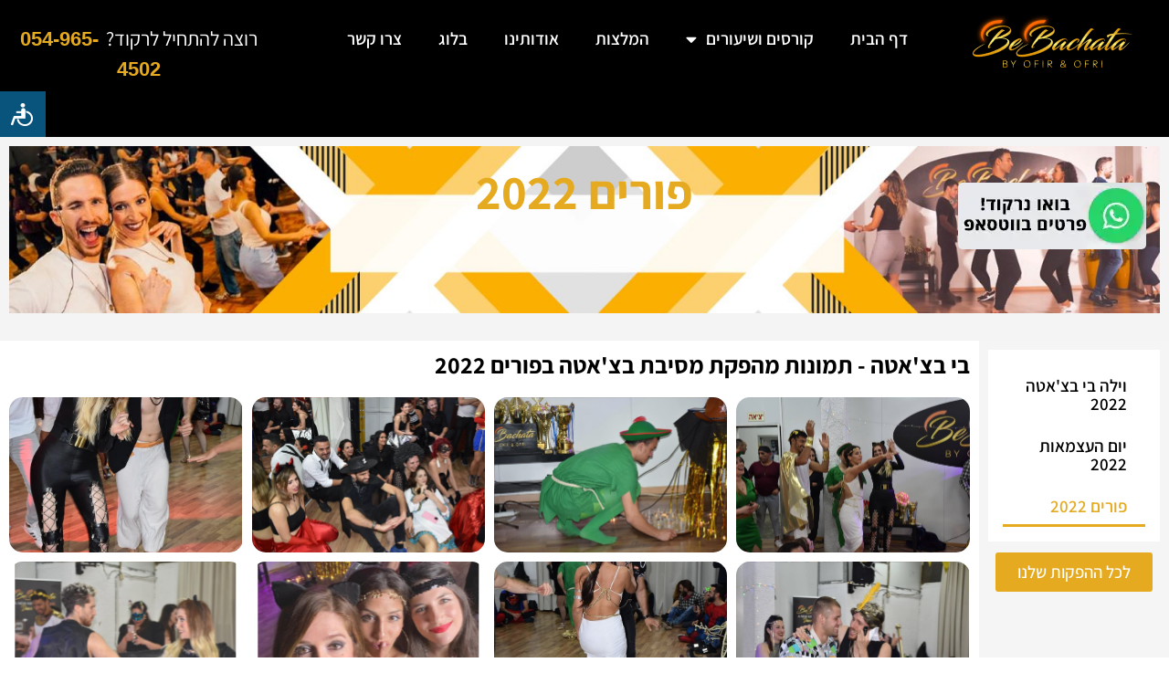

--- FILE ---
content_type: text/html; charset=UTF-8
request_url: https://www.bebachata.co.il/%D7%94%D7%A4%D7%A7%D7%95%D7%AA-%D7%91%D7%A6%D7%90%D7%98%D7%94/%D7%A4%D7%95%D7%A8%D7%99%D7%9D-2022/
body_size: 22789
content:
<!doctype html><html dir="rtl" lang="he-IL" prefix="og: https://ogp.me/ns#"><head><meta charset="UTF-8"><meta name="viewport" content="width=device-width, initial-scale=1"><link rel="profile" href="https://gmpg.org/xfn/11"><title>פורים 2022 - הפקות מסיבות בצ&#039;אטה - Be Bachata</title><meta name="description" content="פורים 2022 הייתה הפקה מטורפת של מסיבת בצ&#039;אטה מלאה בתחפושות מקוריות ואנרגיות גבוהות ברחבת הריקודים. מזמינים אתכם לקבל טעימה ממה שהיה שם..."/><meta name="robots" content="follow, index, max-snippet:-1, max-video-preview:-1, max-image-preview:large"/><link rel="canonical" href="https://www.bebachata.co.il/%d7%94%d7%a4%d7%a7%d7%95%d7%aa-%d7%91%d7%a6%d7%90%d7%98%d7%94/%d7%a4%d7%95%d7%a8%d7%99%d7%9d-2022/" /><meta property="og:locale" content="he_IL" /><meta property="og:type" content="article" /><meta property="og:title" content="פורים 2022 - הפקות מסיבות בצ&#039;אטה - Be Bachata" /><meta property="og:description" content="פורים 2022 הייתה הפקה מטורפת של מסיבת בצ&#039;אטה מלאה בתחפושות מקוריות ואנרגיות גבוהות ברחבת הריקודים. מזמינים אתכם לקבל טעימה ממה שהיה שם..." /><meta property="og:url" content="https://www.bebachata.co.il/%d7%94%d7%a4%d7%a7%d7%95%d7%aa-%d7%91%d7%a6%d7%90%d7%98%d7%94/%d7%a4%d7%95%d7%a8%d7%99%d7%9d-2022/" /><meta property="og:updated_time" content="2023-06-27T12:30:01+00:00" /><meta property="og:image" content="https://www.bebachata.co.il/wp-content/uploads/2023/01/פורים-2022.jpg" /><meta property="og:image:secure_url" content="https://www.bebachata.co.il/wp-content/uploads/2023/01/פורים-2022.jpg" /><meta property="og:image:width" content="1024" /><meta property="og:image:height" content="768" /><meta property="og:image:alt" content="פורים 2022" /><meta property="og:image:type" content="image/jpeg" /><meta property="article:published_time" content="2022-12-25T13:30:06+00:00" /><meta property="article:modified_time" content="2023-06-27T12:30:01+00:00" /><meta name="twitter:card" content="summary_large_image" /><meta name="twitter:title" content="פורים 2022 - הפקות מסיבות בצ&#039;אטה - Be Bachata" /><meta name="twitter:description" content="פורים 2022 הייתה הפקה מטורפת של מסיבת בצ&#039;אטה מלאה בתחפושות מקוריות ואנרגיות גבוהות ברחבת הריקודים. מזמינים אתכם לקבל טעימה ממה שהיה שם..." /><meta name="twitter:image" content="https://www.bebachata.co.il/wp-content/uploads/2023/01/פורים-2022.jpg" /><meta name="twitter:label1" content="Time to read" /><meta name="twitter:data1" content="Less than a minute" /> <script type="application/ld+json" class="rank-math-schema">{"@context":"https://schema.org","@graph":[{"@type":"Organization","@id":"https://www.bebachata.co.il/#organization","name":"Be Bachata","url":"https://www.bebachata.co.il","logo":{"@type":"ImageObject","@id":"https://www.bebachata.co.il/#logo","url":"https://www.bebachata.co.il/wp-content/uploads/2022/12/logo.png","contentUrl":"https://www.bebachata.co.il/wp-content/uploads/2022/12/logo.png","inLanguage":"he-IL","width":"175","height":"59"}},{"@type":"WebSite","@id":"https://www.bebachata.co.il/#website","url":"https://www.bebachata.co.il","publisher":{"@id":"https://www.bebachata.co.il/#organization"},"inLanguage":"he-IL"},{"@type":"ImageObject","@id":"https://www.bebachata.co.il/wp-content/uploads/2023/01/\u05e4\u05d5\u05e8\u05d9\u05dd-2022.jpg","url":"https://www.bebachata.co.il/wp-content/uploads/2023/01/\u05e4\u05d5\u05e8\u05d9\u05dd-2022.jpg","width":"1024","height":"768","caption":"\u05e4\u05d5\u05e8\u05d9\u05dd 2022","inLanguage":"he-IL"},{"@type":"BreadcrumbList","@id":"https://www.bebachata.co.il/%d7%94%d7%a4%d7%a7%d7%95%d7%aa-%d7%91%d7%a6%d7%90%d7%98%d7%94/%d7%a4%d7%95%d7%a8%d7%99%d7%9d-2022/#breadcrumb","itemListElement":[{"@type":"ListItem","position":"1","item":{"@id":"https://www.bebachata.co.il","name":"\u05d3\u05e3 \u05d4\u05d1\u05d9\u05ea"}},{"@type":"ListItem","position":"2","item":{"@id":"https://www.bebachata.co.il/%d7%94%d7%a4%d7%a7%d7%95%d7%aa-%d7%91%d7%a6%d7%90%d7%98%d7%94/","name":"\u05d4\u05e4\u05e7\u05d5\u05ea \u05d1\u05e6'\u05d0\u05d8\u05d4"}},{"@type":"ListItem","position":"3","item":{"@id":"https://www.bebachata.co.il/%d7%94%d7%a4%d7%a7%d7%95%d7%aa-%d7%91%d7%a6%d7%90%d7%98%d7%94/%d7%a4%d7%95%d7%a8%d7%99%d7%9d-2022/","name":"\u05e4\u05d5\u05e8\u05d9\u05dd 2022"}}]},{"@type":"WebPage","@id":"https://www.bebachata.co.il/%d7%94%d7%a4%d7%a7%d7%95%d7%aa-%d7%91%d7%a6%d7%90%d7%98%d7%94/%d7%a4%d7%95%d7%a8%d7%99%d7%9d-2022/#webpage","url":"https://www.bebachata.co.il/%d7%94%d7%a4%d7%a7%d7%95%d7%aa-%d7%91%d7%a6%d7%90%d7%98%d7%94/%d7%a4%d7%95%d7%a8%d7%99%d7%9d-2022/","name":"\u05e4\u05d5\u05e8\u05d9\u05dd 2022 - \u05d4\u05e4\u05e7\u05d5\u05ea \u05de\u05e1\u05d9\u05d1\u05d5\u05ea \u05d1\u05e6&#039;\u05d0\u05d8\u05d4 - Be Bachata","datePublished":"2022-12-25T13:30:06+00:00","dateModified":"2023-06-27T12:30:01+00:00","isPartOf":{"@id":"https://www.bebachata.co.il/#website"},"primaryImageOfPage":{"@id":"https://www.bebachata.co.il/wp-content/uploads/2023/01/\u05e4\u05d5\u05e8\u05d9\u05dd-2022.jpg"},"inLanguage":"he-IL","breadcrumb":{"@id":"https://www.bebachata.co.il/%d7%94%d7%a4%d7%a7%d7%95%d7%aa-%d7%91%d7%a6%d7%90%d7%98%d7%94/%d7%a4%d7%95%d7%a8%d7%99%d7%9d-2022/#breadcrumb"}},{"@type":"Person","@id":"https://www.bebachata.co.il/author/hafakot/","name":"hafakot","url":"https://www.bebachata.co.il/author/hafakot/","image":{"@type":"ImageObject","@id":"https://secure.gravatar.com/avatar/7591c1640a53e2db1582434bc7a1cd7fc78df2ef2bb9c363c61488c8dc8586fd?s=96&amp;d=mm&amp;r=g","url":"https://secure.gravatar.com/avatar/7591c1640a53e2db1582434bc7a1cd7fc78df2ef2bb9c363c61488c8dc8586fd?s=96&amp;d=mm&amp;r=g","caption":"hafakot","inLanguage":"he-IL"},"worksFor":{"@id":"https://www.bebachata.co.il/#organization"}},{"@type":"Article","headline":"\u05e4\u05d5\u05e8\u05d9\u05dd 2022 - \u05d4\u05e4\u05e7\u05d5\u05ea \u05de\u05e1\u05d9\u05d1\u05d5\u05ea \u05d1\u05e6&#039;\u05d0\u05d8\u05d4 - Be Bachata","keywords":"\u05e4\u05d5\u05e8\u05d9\u05dd","datePublished":"2022-12-25T13:30:06+00:00","dateModified":"2023-06-27T12:30:01+00:00","author":{"@id":"https://www.bebachata.co.il/author/hafakot/","name":"hafakot"},"publisher":{"@id":"https://www.bebachata.co.il/#organization"},"description":"\u05e4\u05d5\u05e8\u05d9\u05dd 2022 \u05d4\u05d9\u05d9\u05ea\u05d4 \u05d4\u05e4\u05e7\u05d4 \u05de\u05d8\u05d5\u05e8\u05e4\u05ea \u05e9\u05dc \u05de\u05e1\u05d9\u05d1\u05ea \u05d1\u05e6&#039;\u05d0\u05d8\u05d4 \u05de\u05dc\u05d0\u05d4 \u05d1\u05ea\u05d7\u05e4\u05d5\u05e9\u05d5\u05ea \u05de\u05e7\u05d5\u05e8\u05d9\u05d5\u05ea \u05d5\u05d0\u05e0\u05e8\u05d2\u05d9\u05d5\u05ea \u05d2\u05d1\u05d5\u05d4\u05d5\u05ea \u05d1\u05e8\u05d7\u05d1\u05ea \u05d4\u05e8\u05d9\u05e7\u05d5\u05d3\u05d9\u05dd. \u05de\u05d6\u05de\u05d9\u05e0\u05d9\u05dd \u05d0\u05ea\u05db\u05dd \u05dc\u05e7\u05d1\u05dc \u05d8\u05e2\u05d9\u05de\u05d4 \u05de\u05de\u05d4 \u05e9\u05d4\u05d9\u05d4 \u05e9\u05dd...","name":"\u05e4\u05d5\u05e8\u05d9\u05dd 2022 - \u05d4\u05e4\u05e7\u05d5\u05ea \u05de\u05e1\u05d9\u05d1\u05d5\u05ea \u05d1\u05e6&#039;\u05d0\u05d8\u05d4 - Be Bachata","@id":"https://www.bebachata.co.il/%d7%94%d7%a4%d7%a7%d7%95%d7%aa-%d7%91%d7%a6%d7%90%d7%98%d7%94/%d7%a4%d7%95%d7%a8%d7%99%d7%9d-2022/#richSnippet","isPartOf":{"@id":"https://www.bebachata.co.il/%d7%94%d7%a4%d7%a7%d7%95%d7%aa-%d7%91%d7%a6%d7%90%d7%98%d7%94/%d7%a4%d7%95%d7%a8%d7%99%d7%9d-2022/#webpage"},"image":{"@id":"https://www.bebachata.co.il/wp-content/uploads/2023/01/\u05e4\u05d5\u05e8\u05d9\u05dd-2022.jpg"},"inLanguage":"he-IL","mainEntityOfPage":{"@id":"https://www.bebachata.co.il/%d7%94%d7%a4%d7%a7%d7%95%d7%aa-%d7%91%d7%a6%d7%90%d7%98%d7%94/%d7%a4%d7%95%d7%a8%d7%99%d7%9d-2022/#webpage"}}]}</script> <link rel='dns-prefetch' href='//www.bebachata.co.il' /><link rel="alternate" type="application/rss+xml" title="Be Bachata &laquo; פיד‏" href="https://www.bebachata.co.il/feed/" /><link rel="alternate" type="application/rss+xml" title="Be Bachata &laquo; פיד תגובות‏" href="https://www.bebachata.co.il/comments/feed/" /><link rel="alternate" title="oEmbed (JSON)" type="application/json+oembed" href="https://www.bebachata.co.il/wp-json/oembed/1.0/embed?url=https%3A%2F%2Fwww.bebachata.co.il%2F%25d7%2594%25d7%25a4%25d7%25a7%25d7%2595%25d7%25aa-%25d7%2591%25d7%25a6%25d7%2590%25d7%2598%25d7%2594%2F%25d7%25a4%25d7%2595%25d7%25a8%25d7%2599%25d7%259d-2022%2F" /><link rel="alternate" title="oEmbed (XML)" type="text/xml+oembed" href="https://www.bebachata.co.il/wp-json/oembed/1.0/embed?url=https%3A%2F%2Fwww.bebachata.co.il%2F%25d7%2594%25d7%25a4%25d7%25a7%25d7%2595%25d7%25aa-%25d7%2591%25d7%25a6%25d7%2590%25d7%2598%25d7%2594%2F%25d7%25a4%25d7%2595%25d7%25a8%25d7%2599%25d7%259d-2022%2F&#038;format=xml" /><style id='wp-img-auto-sizes-contain-inline-css'>img:is([sizes=auto i],[sizes^="auto," i]){contain-intrinsic-size:3000px 1500px}
/*# sourceURL=wp-img-auto-sizes-contain-inline-css */</style><style id='wp-emoji-styles-inline-css'>img.wp-smiley, img.emoji {
		display: inline !important;
		border: none !important;
		box-shadow: none !important;
		height: 1em !important;
		width: 1em !important;
		margin: 0 0.07em !important;
		vertical-align: -0.1em !important;
		background: none !important;
		padding: 0 !important;
	}
/*# sourceURL=wp-emoji-styles-inline-css */</style><style id='classic-theme-styles-inline-css'>/*! This file is auto-generated */
.wp-block-button__link{color:#fff;background-color:#32373c;border-radius:9999px;box-shadow:none;text-decoration:none;padding:calc(.667em + 2px) calc(1.333em + 2px);font-size:1.125em}.wp-block-file__button{background:#32373c;color:#fff;text-decoration:none}
/*# sourceURL=/wp-includes/css/classic-themes.min.css */</style><style id='global-styles-inline-css'>:root{--wp--preset--aspect-ratio--square: 1;--wp--preset--aspect-ratio--4-3: 4/3;--wp--preset--aspect-ratio--3-4: 3/4;--wp--preset--aspect-ratio--3-2: 3/2;--wp--preset--aspect-ratio--2-3: 2/3;--wp--preset--aspect-ratio--16-9: 16/9;--wp--preset--aspect-ratio--9-16: 9/16;--wp--preset--color--black: #000000;--wp--preset--color--cyan-bluish-gray: #abb8c3;--wp--preset--color--white: #ffffff;--wp--preset--color--pale-pink: #f78da7;--wp--preset--color--vivid-red: #cf2e2e;--wp--preset--color--luminous-vivid-orange: #ff6900;--wp--preset--color--luminous-vivid-amber: #fcb900;--wp--preset--color--light-green-cyan: #7bdcb5;--wp--preset--color--vivid-green-cyan: #00d084;--wp--preset--color--pale-cyan-blue: #8ed1fc;--wp--preset--color--vivid-cyan-blue: #0693e3;--wp--preset--color--vivid-purple: #9b51e0;--wp--preset--gradient--vivid-cyan-blue-to-vivid-purple: linear-gradient(135deg,rgb(6,147,227) 0%,rgb(155,81,224) 100%);--wp--preset--gradient--light-green-cyan-to-vivid-green-cyan: linear-gradient(135deg,rgb(122,220,180) 0%,rgb(0,208,130) 100%);--wp--preset--gradient--luminous-vivid-amber-to-luminous-vivid-orange: linear-gradient(135deg,rgb(252,185,0) 0%,rgb(255,105,0) 100%);--wp--preset--gradient--luminous-vivid-orange-to-vivid-red: linear-gradient(135deg,rgb(255,105,0) 0%,rgb(207,46,46) 100%);--wp--preset--gradient--very-light-gray-to-cyan-bluish-gray: linear-gradient(135deg,rgb(238,238,238) 0%,rgb(169,184,195) 100%);--wp--preset--gradient--cool-to-warm-spectrum: linear-gradient(135deg,rgb(74,234,220) 0%,rgb(151,120,209) 20%,rgb(207,42,186) 40%,rgb(238,44,130) 60%,rgb(251,105,98) 80%,rgb(254,248,76) 100%);--wp--preset--gradient--blush-light-purple: linear-gradient(135deg,rgb(255,206,236) 0%,rgb(152,150,240) 100%);--wp--preset--gradient--blush-bordeaux: linear-gradient(135deg,rgb(254,205,165) 0%,rgb(254,45,45) 50%,rgb(107,0,62) 100%);--wp--preset--gradient--luminous-dusk: linear-gradient(135deg,rgb(255,203,112) 0%,rgb(199,81,192) 50%,rgb(65,88,208) 100%);--wp--preset--gradient--pale-ocean: linear-gradient(135deg,rgb(255,245,203) 0%,rgb(182,227,212) 50%,rgb(51,167,181) 100%);--wp--preset--gradient--electric-grass: linear-gradient(135deg,rgb(202,248,128) 0%,rgb(113,206,126) 100%);--wp--preset--gradient--midnight: linear-gradient(135deg,rgb(2,3,129) 0%,rgb(40,116,252) 100%);--wp--preset--font-size--small: 13px;--wp--preset--font-size--medium: 20px;--wp--preset--font-size--large: 36px;--wp--preset--font-size--x-large: 42px;--wp--preset--spacing--20: 0.44rem;--wp--preset--spacing--30: 0.67rem;--wp--preset--spacing--40: 1rem;--wp--preset--spacing--50: 1.5rem;--wp--preset--spacing--60: 2.25rem;--wp--preset--spacing--70: 3.38rem;--wp--preset--spacing--80: 5.06rem;--wp--preset--shadow--natural: 6px 6px 9px rgba(0, 0, 0, 0.2);--wp--preset--shadow--deep: 12px 12px 50px rgba(0, 0, 0, 0.4);--wp--preset--shadow--sharp: 6px 6px 0px rgba(0, 0, 0, 0.2);--wp--preset--shadow--outlined: 6px 6px 0px -3px rgb(255, 255, 255), 6px 6px rgb(0, 0, 0);--wp--preset--shadow--crisp: 6px 6px 0px rgb(0, 0, 0);}:where(.is-layout-flex){gap: 0.5em;}:where(.is-layout-grid){gap: 0.5em;}body .is-layout-flex{display: flex;}.is-layout-flex{flex-wrap: wrap;align-items: center;}.is-layout-flex > :is(*, div){margin: 0;}body .is-layout-grid{display: grid;}.is-layout-grid > :is(*, div){margin: 0;}:where(.wp-block-columns.is-layout-flex){gap: 2em;}:where(.wp-block-columns.is-layout-grid){gap: 2em;}:where(.wp-block-post-template.is-layout-flex){gap: 1.25em;}:where(.wp-block-post-template.is-layout-grid){gap: 1.25em;}.has-black-color{color: var(--wp--preset--color--black) !important;}.has-cyan-bluish-gray-color{color: var(--wp--preset--color--cyan-bluish-gray) !important;}.has-white-color{color: var(--wp--preset--color--white) !important;}.has-pale-pink-color{color: var(--wp--preset--color--pale-pink) !important;}.has-vivid-red-color{color: var(--wp--preset--color--vivid-red) !important;}.has-luminous-vivid-orange-color{color: var(--wp--preset--color--luminous-vivid-orange) !important;}.has-luminous-vivid-amber-color{color: var(--wp--preset--color--luminous-vivid-amber) !important;}.has-light-green-cyan-color{color: var(--wp--preset--color--light-green-cyan) !important;}.has-vivid-green-cyan-color{color: var(--wp--preset--color--vivid-green-cyan) !important;}.has-pale-cyan-blue-color{color: var(--wp--preset--color--pale-cyan-blue) !important;}.has-vivid-cyan-blue-color{color: var(--wp--preset--color--vivid-cyan-blue) !important;}.has-vivid-purple-color{color: var(--wp--preset--color--vivid-purple) !important;}.has-black-background-color{background-color: var(--wp--preset--color--black) !important;}.has-cyan-bluish-gray-background-color{background-color: var(--wp--preset--color--cyan-bluish-gray) !important;}.has-white-background-color{background-color: var(--wp--preset--color--white) !important;}.has-pale-pink-background-color{background-color: var(--wp--preset--color--pale-pink) !important;}.has-vivid-red-background-color{background-color: var(--wp--preset--color--vivid-red) !important;}.has-luminous-vivid-orange-background-color{background-color: var(--wp--preset--color--luminous-vivid-orange) !important;}.has-luminous-vivid-amber-background-color{background-color: var(--wp--preset--color--luminous-vivid-amber) !important;}.has-light-green-cyan-background-color{background-color: var(--wp--preset--color--light-green-cyan) !important;}.has-vivid-green-cyan-background-color{background-color: var(--wp--preset--color--vivid-green-cyan) !important;}.has-pale-cyan-blue-background-color{background-color: var(--wp--preset--color--pale-cyan-blue) !important;}.has-vivid-cyan-blue-background-color{background-color: var(--wp--preset--color--vivid-cyan-blue) !important;}.has-vivid-purple-background-color{background-color: var(--wp--preset--color--vivid-purple) !important;}.has-black-border-color{border-color: var(--wp--preset--color--black) !important;}.has-cyan-bluish-gray-border-color{border-color: var(--wp--preset--color--cyan-bluish-gray) !important;}.has-white-border-color{border-color: var(--wp--preset--color--white) !important;}.has-pale-pink-border-color{border-color: var(--wp--preset--color--pale-pink) !important;}.has-vivid-red-border-color{border-color: var(--wp--preset--color--vivid-red) !important;}.has-luminous-vivid-orange-border-color{border-color: var(--wp--preset--color--luminous-vivid-orange) !important;}.has-luminous-vivid-amber-border-color{border-color: var(--wp--preset--color--luminous-vivid-amber) !important;}.has-light-green-cyan-border-color{border-color: var(--wp--preset--color--light-green-cyan) !important;}.has-vivid-green-cyan-border-color{border-color: var(--wp--preset--color--vivid-green-cyan) !important;}.has-pale-cyan-blue-border-color{border-color: var(--wp--preset--color--pale-cyan-blue) !important;}.has-vivid-cyan-blue-border-color{border-color: var(--wp--preset--color--vivid-cyan-blue) !important;}.has-vivid-purple-border-color{border-color: var(--wp--preset--color--vivid-purple) !important;}.has-vivid-cyan-blue-to-vivid-purple-gradient-background{background: var(--wp--preset--gradient--vivid-cyan-blue-to-vivid-purple) !important;}.has-light-green-cyan-to-vivid-green-cyan-gradient-background{background: var(--wp--preset--gradient--light-green-cyan-to-vivid-green-cyan) !important;}.has-luminous-vivid-amber-to-luminous-vivid-orange-gradient-background{background: var(--wp--preset--gradient--luminous-vivid-amber-to-luminous-vivid-orange) !important;}.has-luminous-vivid-orange-to-vivid-red-gradient-background{background: var(--wp--preset--gradient--luminous-vivid-orange-to-vivid-red) !important;}.has-very-light-gray-to-cyan-bluish-gray-gradient-background{background: var(--wp--preset--gradient--very-light-gray-to-cyan-bluish-gray) !important;}.has-cool-to-warm-spectrum-gradient-background{background: var(--wp--preset--gradient--cool-to-warm-spectrum) !important;}.has-blush-light-purple-gradient-background{background: var(--wp--preset--gradient--blush-light-purple) !important;}.has-blush-bordeaux-gradient-background{background: var(--wp--preset--gradient--blush-bordeaux) !important;}.has-luminous-dusk-gradient-background{background: var(--wp--preset--gradient--luminous-dusk) !important;}.has-pale-ocean-gradient-background{background: var(--wp--preset--gradient--pale-ocean) !important;}.has-electric-grass-gradient-background{background: var(--wp--preset--gradient--electric-grass) !important;}.has-midnight-gradient-background{background: var(--wp--preset--gradient--midnight) !important;}.has-small-font-size{font-size: var(--wp--preset--font-size--small) !important;}.has-medium-font-size{font-size: var(--wp--preset--font-size--medium) !important;}.has-large-font-size{font-size: var(--wp--preset--font-size--large) !important;}.has-x-large-font-size{font-size: var(--wp--preset--font-size--x-large) !important;}
:where(.wp-block-post-template.is-layout-flex){gap: 1.25em;}:where(.wp-block-post-template.is-layout-grid){gap: 1.25em;}
:where(.wp-block-term-template.is-layout-flex){gap: 1.25em;}:where(.wp-block-term-template.is-layout-grid){gap: 1.25em;}
:where(.wp-block-columns.is-layout-flex){gap: 2em;}:where(.wp-block-columns.is-layout-grid){gap: 2em;}
:root :where(.wp-block-pullquote){font-size: 1.5em;line-height: 1.6;}
/*# sourceURL=global-styles-inline-css */</style><link rel='stylesheet' id='hello-elementor-css' href='https://www.bebachata.co.il/wp-content/themes/hello-elementor/style.min.css?ver=3.0.2' media='all' /><link rel='stylesheet' id='hello-elementor-theme-style-css' href='https://www.bebachata.co.il/wp-content/themes/hello-elementor/theme.min.css?ver=3.0.2' media='all' /><link rel='stylesheet' id='hello-elementor-header-footer-css' href='https://www.bebachata.co.il/wp-content/themes/hello-elementor/header-footer.min.css?ver=3.0.2' media='all' /><link rel='stylesheet' id='elementor-frontend-css' href='https://www.bebachata.co.il/wp-content/plugins/elementor/assets/css/frontend.min.css?ver=3.34.2' media='all' /><link rel='stylesheet' id='elementor-post-4-css' href='https://www.bebachata.co.il/wp-content/cache/autoptimize/css/autoptimize_single_0898e7256818c5fc80cfbd55e5d64581.css?ver=1769274041' media='all' /><link rel='stylesheet' id='widget-image-css' href='https://www.bebachata.co.il/wp-content/plugins/elementor/assets/css/widget-image-rtl.min.css?ver=3.34.2' media='all' /><link rel='stylesheet' id='widget-nav-menu-css' href='https://www.bebachata.co.il/wp-content/plugins/elementor-pro/assets/css/widget-nav-menu-rtl.min.css?ver=3.33.2' media='all' /><link rel='stylesheet' id='e-sticky-css' href='https://www.bebachata.co.il/wp-content/plugins/elementor-pro/assets/css/modules/sticky.min.css?ver=3.33.2' media='all' /><link rel='stylesheet' id='widget-icon-list-css' href='https://www.bebachata.co.il/wp-content/plugins/elementor/assets/css/widget-icon-list-rtl.min.css?ver=3.34.2' media='all' /><link rel='stylesheet' id='widget-heading-css' href='https://www.bebachata.co.il/wp-content/plugins/elementor/assets/css/widget-heading-rtl.min.css?ver=3.34.2' media='all' /><link rel='stylesheet' id='elementor-icons-css' href='https://www.bebachata.co.il/wp-content/plugins/elementor/assets/lib/eicons/css/elementor-icons.min.css?ver=5.46.0' media='all' /><link rel='stylesheet' id='swiper-css' href='https://www.bebachata.co.il/wp-content/plugins/elementor/assets/lib/swiper/v8/css/swiper.min.css?ver=8.4.5' media='all' /><link rel='stylesheet' id='e-swiper-css' href='https://www.bebachata.co.il/wp-content/plugins/elementor/assets/css/conditionals/e-swiper.min.css?ver=3.34.2' media='all' /><link rel='stylesheet' id='widget-gallery-css' href='https://www.bebachata.co.il/wp-content/plugins/elementor-pro/assets/css/widget-gallery-rtl.min.css?ver=3.33.2' media='all' /><link rel='stylesheet' id='elementor-gallery-css' href='https://www.bebachata.co.il/wp-content/plugins/elementor/assets/lib/e-gallery/css/e-gallery.min.css?ver=1.2.0' media='all' /><link rel='stylesheet' id='e-transitions-css' href='https://www.bebachata.co.il/wp-content/plugins/elementor-pro/assets/css/conditionals/transitions.min.css?ver=3.33.2' media='all' /><link rel='stylesheet' id='widget-form-css' href='https://www.bebachata.co.il/wp-content/plugins/elementor-pro/assets/css/widget-form-rtl.min.css?ver=3.33.2' media='all' /><link rel='stylesheet' id='elementor-post-482-css' href='https://www.bebachata.co.il/wp-content/cache/autoptimize/css/autoptimize_single_7c329fc3329caa5b27bc4ac5ff3a13bf.css?ver=1769282906' media='all' /><link rel='stylesheet' id='elementor-post-9-css' href='https://www.bebachata.co.il/wp-content/cache/autoptimize/css/autoptimize_single_42e2059d2a51c0662ab307ccdb1bcd2c.css?ver=1769274041' media='all' /><link rel='stylesheet' id='elementor-post-148-css' href='https://www.bebachata.co.il/wp-content/cache/autoptimize/css/autoptimize_single_bd7e77b33731cb0bb3da3ff04103acef.css?ver=1769274041' media='all' /><link rel='stylesheet' id='elementor-gf-local-roboto-css' href='https://www.bebachata.co.il/wp-content/cache/autoptimize/css/autoptimize_single_73b2ebcd0aff926d7ed55b8b7ac20035.css?ver=1742230208' media='all' /><link rel='stylesheet' id='elementor-gf-local-robotoslab-css' href='https://www.bebachata.co.il/wp-content/cache/autoptimize/css/autoptimize_single_6884f1c17eedacd8c467242ba0d49502.css?ver=1742230229' media='all' /><link rel='stylesheet' id='elementor-gf-local-assistant-css' href='https://www.bebachata.co.il/wp-content/cache/autoptimize/css/autoptimize_single_76d74cbe8fdce38827977051fcebfa20.css?ver=1742230237' media='all' /><link rel='stylesheet' id='elementor-icons-shared-0-css' href='https://www.bebachata.co.il/wp-content/plugins/elementor/assets/lib/font-awesome/css/fontawesome.min.css?ver=5.15.3' media='all' /><link rel='stylesheet' id='elementor-icons-fa-solid-css' href='https://www.bebachata.co.il/wp-content/plugins/elementor/assets/lib/font-awesome/css/solid.min.css?ver=5.15.3' media='all' /><link rel='stylesheet' id='elementor-icons-fa-brands-css' href='https://www.bebachata.co.il/wp-content/plugins/elementor/assets/lib/font-awesome/css/brands.min.css?ver=5.15.3' media='all' /> <script src="https://www.bebachata.co.il/wp-includes/js/jquery/jquery.min.js?ver=3.7.1" id="jquery-core-js"></script> <script defer src="https://www.bebachata.co.il/wp-includes/js/jquery/jquery-migrate.min.js?ver=3.4.1" id="jquery-migrate-js"></script> <link rel="https://api.w.org/" href="https://www.bebachata.co.il/wp-json/" /><link rel="alternate" title="JSON" type="application/json" href="https://www.bebachata.co.il/wp-json/wp/v2/pages/482" /><link rel="EditURI" type="application/rsd+xml" title="RSD" href="https://www.bebachata.co.il/xmlrpc.php?rsd" /><meta name="generator" content="WordPress 6.9" /><link rel='shortlink' href='https://www.bebachata.co.il/?p=482' /><style>.yydev-accessibility {position: fixed;left:0;top:100px;z-index: 99999;}.yydev-accessibility .yydev-warp {position: relative;font-family: Arial, Helvetica, sans-serif;}.yydev-accessibility .yy-button {width:50px;height:50px;background:#09547c url(https://www.bebachata.co.il/wp-content/plugins/yydevelopment-accessibility/images/accessibility-icon.png) no-repeat 45% 50%;text-indent:-9999px;padding: 0px;margin: 0px;position: absolute;top: 0px;left: 0px;}.yydev-accessibility .yy-box {position: relative;top: 50px;left: 0px;margin: 0px 0px 0px 0px;width: 180px;border: 1px solid #aeaeae;text-align: center;background: #fff;display: none;}.yydev-accessibility .yy-box .yy-title {font-size: 20px;font-weight: bold;color: #494949;padding: 8px 0px 8px 0px;margin: 0px 0px 0px 0px;}.yydev-accessibility .yy-box .yy-title span {width: 20px;height: 20px;display: inline-block;padding: 0px 0px 0px 0px;margin: 0px 5px -2px 5px;background:  url(https://www.bebachata.co.il/wp-content/plugins/yydevelopment-accessibility/images/accessibility-icons.png) no-repeat 0px 50%;}.yydev-accessibility .yy-box a {display: block;padding: 10px 0px 10px 0px;margin: 0px 0px 0px 0px;color: #5c5c5c;font-weight: bold;font-size: 14px;line-height: 17px;border-top: 1px solid #ededed;}.yydev-accessibility .yy-box a:hover {text-decoration: none;background: #f2f8fa;}.yydev-accessibility .yy-box a:hover {text-decoration: none;background: #f2f8fa;}.yydev-accessibility a.not-active {color: #a4a4a4;cursor: not-allowed;}.yydev-accessibility a.not-active:hover  {background: transparent;}.yydev-accessibility a.rest-accessibility {color: #00addf;padding-left: 4px;}.yydev-accessibility a.rest-accessibility span {width: 20px;height: 20px;display: inline-block;padding: 0px 0px 0px 0px;margin: 0px 0px -6px -8px;background:  url(https://www.bebachata.co.il/wp-content/plugins/yydevelopment-accessibility/images/accessibility-icons.png) no-repeat -35px -5px}.yydev-accessibility a.accessibility-notice {font-size: 13px;padding: 6px 0px 6px 0px;margin: 0px 0px 0px 0px;background: #157cb0;text-decoration: underline;color: #fff;}.yydev-accessibility a.accessibility-notice:hover {background: #157cb0;text-decoration: underline;}.accessibility-high-contrast-color {background-color: #000 !important;color: #fff !important;border-color: #fff !important;}.accessibility-high-contrast-color:not(span) {background-image: none !important;}.accessibility-light-contrast-color {background-color: #fff !important;color: #000 !important;border-color: #000 !important;}.accessibility-light-contrast-color:not(span) {background-image: none !important;}.yydev-highlight-links a {border: 5px dashed blue !important;display: inline-block;}.yydev-highlight-links a:focus,.yydev-highlight-links input:focus,.yydev-highlight-links textarea:focus,.yydev-highlight-links select:focus,.yydev-highlight-links button:focus {border: 7px solid red !important;}.yydev-highlight-links a, .yydev-highlight-links a {border: 3px dashed blue !important;display: inline-block;}.yydev_ltr .yy-box .yy-title span {margin-left: -9px;}.yydev_rtl .yy-box .yy-title span {margin: 0px 3px -2px 0px;}.yydev_rtl a.rest-accessibility span {margin: 0px 0px -6px 2px}@media only screen and (max-width: 960px) {.yydev-accessibility {display: block;}}</style><meta name="generator" content="Elementor 3.34.2; features: additional_custom_breakpoints; settings: css_print_method-external, google_font-enabled, font_display-swap">  <script defer src="https://www.googletagmanager.com/gtag/js?id=G-5HYJ4DNFHL"></script> <script defer src="[data-uri]"></script> <style>.e-con.e-parent:nth-of-type(n+4):not(.e-lazyloaded):not(.e-no-lazyload),
				.e-con.e-parent:nth-of-type(n+4):not(.e-lazyloaded):not(.e-no-lazyload) * {
					background-image: none !important;
				}
				@media screen and (max-height: 1024px) {
					.e-con.e-parent:nth-of-type(n+3):not(.e-lazyloaded):not(.e-no-lazyload),
					.e-con.e-parent:nth-of-type(n+3):not(.e-lazyloaded):not(.e-no-lazyload) * {
						background-image: none !important;
					}
				}
				@media screen and (max-height: 640px) {
					.e-con.e-parent:nth-of-type(n+2):not(.e-lazyloaded):not(.e-no-lazyload),
					.e-con.e-parent:nth-of-type(n+2):not(.e-lazyloaded):not(.e-no-lazyload) * {
						background-image: none !important;
					}
				}</style><link rel="icon" href="https://www.bebachata.co.il/wp-content/uploads/2022/12/favicon.png" sizes="32x32" /><link rel="icon" href="https://www.bebachata.co.il/wp-content/uploads/2022/12/favicon.png" sizes="192x192" /><link rel="apple-touch-icon" href="https://www.bebachata.co.il/wp-content/uploads/2022/12/favicon.png" /><meta name="msapplication-TileImage" content="https://www.bebachata.co.il/wp-content/uploads/2022/12/favicon.png" /></head><body class="rtl wp-singular page-template-default page page-id-482 page-child parent-pageid-465 wp-custom-logo wp-theme-hello-elementor elementor-default elementor-kit-4 elementor-page elementor-page-482"> <a class="skip-link screen-reader-text" href="#content">דלג לתוכן</a><header data-elementor-type="header" data-elementor-id="9" class="elementor elementor-9 elementor-location-header" data-elementor-post-type="elementor_library"><section class="elementor-section elementor-top-section elementor-element elementor-element-7008847 elementor-section-full_width elementor-hidden-tablet elementor-hidden-mobile elementor-section-height-default elementor-section-height-default" data-id="7008847" data-element_type="section" data-settings="{&quot;background_background&quot;:&quot;classic&quot;,&quot;sticky&quot;:&quot;top&quot;,&quot;sticky_on&quot;:[&quot;desktop&quot;,&quot;tablet&quot;,&quot;mobile&quot;],&quot;sticky_offset&quot;:0,&quot;sticky_effects_offset&quot;:0,&quot;sticky_anchor_link_offset&quot;:0}"><div class="elementor-container elementor-column-gap-default"><div class="elementor-column elementor-col-33 elementor-top-column elementor-element elementor-element-a07b37a" data-id="a07b37a" data-element_type="column"><div class="elementor-widget-wrap elementor-element-populated"><div class="elementor-element elementor-element-f918617 elementor-widget elementor-widget-theme-site-logo elementor-widget-image" data-id="f918617" data-element_type="widget" data-widget_type="theme-site-logo.default"><div class="elementor-widget-container"> <a href="https://www.bebachata.co.il"> <img width="175" height="59" src="https://www.bebachata.co.il/wp-content/uploads/2022/12/logo.png" class="attachment-full size-full wp-image-26" alt="logo" /> </a></div></div></div></div><div class="elementor-column elementor-col-33 elementor-top-column elementor-element elementor-element-258ce3f" data-id="258ce3f" data-element_type="column"><div class="elementor-widget-wrap elementor-element-populated"><div class="elementor-element elementor-element-57125ff elementor-nav-menu--dropdown-tablet elementor-nav-menu__text-align-aside elementor-nav-menu--toggle elementor-nav-menu--burger elementor-widget elementor-widget-nav-menu" data-id="57125ff" data-element_type="widget" data-settings="{&quot;layout&quot;:&quot;horizontal&quot;,&quot;submenu_icon&quot;:{&quot;value&quot;:&quot;&lt;i class=\&quot;fas fa-caret-down\&quot; aria-hidden=\&quot;true\&quot;&gt;&lt;\/i&gt;&quot;,&quot;library&quot;:&quot;fa-solid&quot;},&quot;toggle&quot;:&quot;burger&quot;}" data-widget_type="nav-menu.default"><div class="elementor-widget-container"><nav aria-label="תפריט" class="elementor-nav-menu--main elementor-nav-menu__container elementor-nav-menu--layout-horizontal e--pointer-underline e--animation-fade"><ul id="menu-1-57125ff" class="elementor-nav-menu"><li class="menu-item menu-item-type-post_type menu-item-object-page menu-item-home menu-item-464"><a href="https://www.bebachata.co.il/" class="elementor-item">דף הבית</a></li><li class="menu-item menu-item-type-custom menu-item-object-custom menu-item-has-children menu-item-11"><a href="/קורסים" class="elementor-item">קורסים ושיעורים</a><ul class="sub-menu elementor-nav-menu--dropdown"><li class="menu-item menu-item-type-post_type menu-item-object-page menu-item-277"><a href="https://www.bebachata.co.il/%d7%a7%d7%95%d7%a8%d7%a1%d7%99%d7%9d/%d7%a7%d7%95%d7%a8%d7%a1-%d7%91%d7%a6%d7%90%d7%98%d7%94-%d7%9c%d7%9e%d7%aa%d7%97%d7%99%d7%9c%d7%99%d7%9d/" class="elementor-sub-item">קורס בצ'אטה למתחילים</a></li><li class="menu-item menu-item-type-post_type menu-item-object-page menu-item-275"><a href="https://www.bebachata.co.il/%d7%a7%d7%95%d7%a8%d7%a1%d7%99%d7%9d/%d7%a7%d7%95%d7%a8%d7%a1-%d7%91%d7%a6%d7%90%d7%98%d7%94-%d7%9c%d7%9e%d7%aa%d7%a7%d7%93%d7%9e%d7%99%d7%9d/" class="elementor-sub-item">קורס בצ'אטה למתקדמים</a></li><li class="menu-item menu-item-type-post_type menu-item-object-page menu-item-1251"><a href="https://www.bebachata.co.il/%d7%a7%d7%95%d7%a8%d7%a1%d7%99%d7%9d/%d7%a9%d7%99%d7%a2%d7%95%d7%a8%d7%99-%d7%91%d7%a6%d7%90%d7%98%d7%94-%d7%a4%d7%a8%d7%98%d7%99%d7%99%d7%9d/" class="elementor-sub-item">שיעורי בצ'אטה פרטיים</a></li><li class="menu-item menu-item-type-post_type menu-item-object-page menu-item-780"><a href="https://www.bebachata.co.il/%d7%a7%d7%95%d7%a8%d7%a1%d7%99%d7%9d/%d7%a8%d7%99%d7%a7%d7%95%d7%93-%d7%97%d7%aa%d7%95%d7%a0%d7%94/" class="elementor-sub-item">ריקוד חתונה</a></li><li class="menu-item menu-item-type-post_type menu-item-object-page menu-item-764"><a href="https://www.bebachata.co.il/%d7%a7%d7%95%d7%a8%d7%a1%d7%99%d7%9d/%d7%9c%d7%94%d7%a7%d7%95%d7%aa-%d7%95%d7%94%d7%95%d7%a4%d7%a2%d7%95%d7%aa/" class="elementor-sub-item">להקות והופעות</a></li><li class="menu-item menu-item-type-post_type menu-item-object-page menu-item-1613"><a href="https://www.bebachata.co.il/%d7%a7%d7%95%d7%a8%d7%a1%d7%99%d7%9d/%d7%94%d7%9e%d7%a1%d7%99%d7%91%d7%95%d7%aa-%d7%a9%d7%9c%d7%a0%d7%95/" class="elementor-sub-item">מסיבות בצ'אטה</a></li></ul></li><li class="menu-item menu-item-type-post_type menu-item-object-page menu-item-676"><a href="https://www.bebachata.co.il/%d7%94%d7%9e%d7%9c%d7%a6%d7%95%d7%aa/" class="elementor-item">המלצות</a></li><li class="menu-item menu-item-type-post_type menu-item-object-page menu-item-458"><a href="https://www.bebachata.co.il/%d7%90%d7%95%d7%93%d7%95%d7%aa/" class="elementor-item">אודותינו</a></li><li class="menu-item menu-item-type-post_type menu-item-object-page menu-item-411"><a href="https://www.bebachata.co.il/%d7%91%d7%9c%d7%95%d7%92/" class="elementor-item">בלוג</a></li><li class="menu-item menu-item-type-post_type menu-item-object-page menu-item-734"><a href="https://www.bebachata.co.il/%d7%a6%d7%a8%d7%95-%d7%a7%d7%a9%d7%a8/" class="elementor-item">צרו קשר</a></li></ul></nav><div class="elementor-menu-toggle" role="button" tabindex="0" aria-label="כפתור פתיחת תפריט" aria-expanded="false"> <i aria-hidden="true" role="presentation" class="elementor-menu-toggle__icon--open eicon-menu-bar"></i><i aria-hidden="true" role="presentation" class="elementor-menu-toggle__icon--close eicon-close"></i></div><nav class="elementor-nav-menu--dropdown elementor-nav-menu__container" aria-hidden="true"><ul id="menu-2-57125ff" class="elementor-nav-menu"><li class="menu-item menu-item-type-post_type menu-item-object-page menu-item-home menu-item-464"><a href="https://www.bebachata.co.il/" class="elementor-item" tabindex="-1">דף הבית</a></li><li class="menu-item menu-item-type-custom menu-item-object-custom menu-item-has-children menu-item-11"><a href="/קורסים" class="elementor-item" tabindex="-1">קורסים ושיעורים</a><ul class="sub-menu elementor-nav-menu--dropdown"><li class="menu-item menu-item-type-post_type menu-item-object-page menu-item-277"><a href="https://www.bebachata.co.il/%d7%a7%d7%95%d7%a8%d7%a1%d7%99%d7%9d/%d7%a7%d7%95%d7%a8%d7%a1-%d7%91%d7%a6%d7%90%d7%98%d7%94-%d7%9c%d7%9e%d7%aa%d7%97%d7%99%d7%9c%d7%99%d7%9d/" class="elementor-sub-item" tabindex="-1">קורס בצ'אטה למתחילים</a></li><li class="menu-item menu-item-type-post_type menu-item-object-page menu-item-275"><a href="https://www.bebachata.co.il/%d7%a7%d7%95%d7%a8%d7%a1%d7%99%d7%9d/%d7%a7%d7%95%d7%a8%d7%a1-%d7%91%d7%a6%d7%90%d7%98%d7%94-%d7%9c%d7%9e%d7%aa%d7%a7%d7%93%d7%9e%d7%99%d7%9d/" class="elementor-sub-item" tabindex="-1">קורס בצ'אטה למתקדמים</a></li><li class="menu-item menu-item-type-post_type menu-item-object-page menu-item-1251"><a href="https://www.bebachata.co.il/%d7%a7%d7%95%d7%a8%d7%a1%d7%99%d7%9d/%d7%a9%d7%99%d7%a2%d7%95%d7%a8%d7%99-%d7%91%d7%a6%d7%90%d7%98%d7%94-%d7%a4%d7%a8%d7%98%d7%99%d7%99%d7%9d/" class="elementor-sub-item" tabindex="-1">שיעורי בצ'אטה פרטיים</a></li><li class="menu-item menu-item-type-post_type menu-item-object-page menu-item-780"><a href="https://www.bebachata.co.il/%d7%a7%d7%95%d7%a8%d7%a1%d7%99%d7%9d/%d7%a8%d7%99%d7%a7%d7%95%d7%93-%d7%97%d7%aa%d7%95%d7%a0%d7%94/" class="elementor-sub-item" tabindex="-1">ריקוד חתונה</a></li><li class="menu-item menu-item-type-post_type menu-item-object-page menu-item-764"><a href="https://www.bebachata.co.il/%d7%a7%d7%95%d7%a8%d7%a1%d7%99%d7%9d/%d7%9c%d7%94%d7%a7%d7%95%d7%aa-%d7%95%d7%94%d7%95%d7%a4%d7%a2%d7%95%d7%aa/" class="elementor-sub-item" tabindex="-1">להקות והופעות</a></li><li class="menu-item menu-item-type-post_type menu-item-object-page menu-item-1613"><a href="https://www.bebachata.co.il/%d7%a7%d7%95%d7%a8%d7%a1%d7%99%d7%9d/%d7%94%d7%9e%d7%a1%d7%99%d7%91%d7%95%d7%aa-%d7%a9%d7%9c%d7%a0%d7%95/" class="elementor-sub-item" tabindex="-1">מסיבות בצ'אטה</a></li></ul></li><li class="menu-item menu-item-type-post_type menu-item-object-page menu-item-676"><a href="https://www.bebachata.co.il/%d7%94%d7%9e%d7%9c%d7%a6%d7%95%d7%aa/" class="elementor-item" tabindex="-1">המלצות</a></li><li class="menu-item menu-item-type-post_type menu-item-object-page menu-item-458"><a href="https://www.bebachata.co.il/%d7%90%d7%95%d7%93%d7%95%d7%aa/" class="elementor-item" tabindex="-1">אודותינו</a></li><li class="menu-item menu-item-type-post_type menu-item-object-page menu-item-411"><a href="https://www.bebachata.co.il/%d7%91%d7%9c%d7%95%d7%92/" class="elementor-item" tabindex="-1">בלוג</a></li><li class="menu-item menu-item-type-post_type menu-item-object-page menu-item-734"><a href="https://www.bebachata.co.il/%d7%a6%d7%a8%d7%95-%d7%a7%d7%a9%d7%a8/" class="elementor-item" tabindex="-1">צרו קשר</a></li></ul></nav></div></div></div></div><div class="elementor-column elementor-col-33 elementor-top-column elementor-element elementor-element-80208d3" data-id="80208d3" data-element_type="column"><div class="elementor-widget-wrap elementor-element-populated"><div class="elementor-element elementor-element-45ac6fd elementor-hidden-tablet elementor-hidden-mobile elementor-widget elementor-widget-text-editor" data-id="45ac6fd" data-element_type="widget" data-widget_type="text-editor.default"><div class="elementor-widget-container"><p>רוצה להתחיל לרקוד?  <a style="color: #e5aa1f; font-family: asistant,sans-serif; font-weight: bold;" href="tel:054-965-4502">054-965-4502</a></p></div></div></div></div></div></section><section class="elementor-section elementor-top-section elementor-element elementor-element-69398e0 elementor-section-full_width elementor-hidden-desktop elementor-section-height-default elementor-section-height-default" data-id="69398e0" data-element_type="section" data-settings="{&quot;background_background&quot;:&quot;classic&quot;,&quot;sticky&quot;:&quot;top&quot;,&quot;sticky_on&quot;:[&quot;desktop&quot;,&quot;tablet&quot;,&quot;mobile&quot;],&quot;sticky_offset&quot;:0,&quot;sticky_effects_offset&quot;:0,&quot;sticky_anchor_link_offset&quot;:0}"><div class="elementor-container elementor-column-gap-default"><div class="elementor-column elementor-col-50 elementor-top-column elementor-element elementor-element-da0dd07" data-id="da0dd07" data-element_type="column"><div class="elementor-widget-wrap elementor-element-populated"><div class="elementor-element elementor-element-fd2c769 elementor-widget elementor-widget-theme-site-logo elementor-widget-image" data-id="fd2c769" data-element_type="widget" data-widget_type="theme-site-logo.default"><div class="elementor-widget-container"> <a href="https://www.bebachata.co.il"> <img width="175" height="59" src="https://www.bebachata.co.il/wp-content/uploads/2022/12/logo.png" class="attachment-full size-full wp-image-26" alt="logo" /> </a></div></div></div></div><div class="elementor-column elementor-col-50 elementor-top-column elementor-element elementor-element-970b6d9" data-id="970b6d9" data-element_type="column"><div class="elementor-widget-wrap elementor-element-populated"><div class="elementor-element elementor-element-e0c1089 elementor-icon-list--layout-inline elementor-mobile-align-center elementor-list-item-link-full_width elementor-widget elementor-widget-icon-list" data-id="e0c1089" data-element_type="widget" data-widget_type="icon-list.default"><div class="elementor-widget-container"><ul class="elementor-icon-list-items elementor-inline-items"><li class="elementor-icon-list-item elementor-inline-item"> <a href="tel:054-965-4502"> <span class="elementor-icon-list-icon"> <i aria-hidden="true" class="fas fa-phone-alt"></i> </span> <span class="elementor-icon-list-text"></span> </a></li><li class="elementor-icon-list-item elementor-inline-item"> <a href="https://www.instagram.com/bebachata_israel/"> <span class="elementor-icon-list-icon"> <i aria-hidden="true" class="fab fa-instagram"></i> </span> <span class="elementor-icon-list-text"></span> </a></li><li class="elementor-icon-list-item elementor-inline-item"> <a href="https://www.facebook.com/BeBachataDanceAcademy/"> <span class="elementor-icon-list-icon"> <i aria-hidden="true" class="fab fa-facebook-f"></i> </span> <span class="elementor-icon-list-text"></span> </a></li></ul></div></div></div></div></div></section><section class="elementor-section elementor-top-section elementor-element elementor-element-8abb7b1 elementor-section-boxed elementor-section-height-default elementor-section-height-default" data-id="8abb7b1" data-element_type="section" data-settings="{&quot;background_background&quot;:&quot;classic&quot;}"><div class="elementor-container elementor-column-gap-default"><div class="elementor-column elementor-col-100 elementor-top-column elementor-element elementor-element-b86a400" data-id="b86a400" data-element_type="column"><div class="elementor-widget-wrap elementor-element-populated"><div class="elementor-element elementor-element-ccef0e3 elementor-nav-menu__align-center elementor-hidden-desktop elementor-nav-menu--dropdown-tablet elementor-nav-menu__text-align-aside elementor-nav-menu--toggle elementor-nav-menu--burger elementor-widget elementor-widget-nav-menu" data-id="ccef0e3" data-element_type="widget" data-settings="{&quot;layout&quot;:&quot;horizontal&quot;,&quot;submenu_icon&quot;:{&quot;value&quot;:&quot;&lt;i class=\&quot;fas fa-caret-down\&quot; aria-hidden=\&quot;true\&quot;&gt;&lt;\/i&gt;&quot;,&quot;library&quot;:&quot;fa-solid&quot;},&quot;toggle&quot;:&quot;burger&quot;}" data-widget_type="nav-menu.default"><div class="elementor-widget-container"><nav aria-label="תפריט" class="elementor-nav-menu--main elementor-nav-menu__container elementor-nav-menu--layout-horizontal e--pointer-underline e--animation-fade"><ul id="menu-1-ccef0e3" class="elementor-nav-menu"><li class="menu-item menu-item-type-post_type menu-item-object-page menu-item-home menu-item-464"><a href="https://www.bebachata.co.il/" class="elementor-item">דף הבית</a></li><li class="menu-item menu-item-type-custom menu-item-object-custom menu-item-has-children menu-item-11"><a href="/קורסים" class="elementor-item">קורסים ושיעורים</a><ul class="sub-menu elementor-nav-menu--dropdown"><li class="menu-item menu-item-type-post_type menu-item-object-page menu-item-277"><a href="https://www.bebachata.co.il/%d7%a7%d7%95%d7%a8%d7%a1%d7%99%d7%9d/%d7%a7%d7%95%d7%a8%d7%a1-%d7%91%d7%a6%d7%90%d7%98%d7%94-%d7%9c%d7%9e%d7%aa%d7%97%d7%99%d7%9c%d7%99%d7%9d/" class="elementor-sub-item">קורס בצ'אטה למתחילים</a></li><li class="menu-item menu-item-type-post_type menu-item-object-page menu-item-275"><a href="https://www.bebachata.co.il/%d7%a7%d7%95%d7%a8%d7%a1%d7%99%d7%9d/%d7%a7%d7%95%d7%a8%d7%a1-%d7%91%d7%a6%d7%90%d7%98%d7%94-%d7%9c%d7%9e%d7%aa%d7%a7%d7%93%d7%9e%d7%99%d7%9d/" class="elementor-sub-item">קורס בצ'אטה למתקדמים</a></li><li class="menu-item menu-item-type-post_type menu-item-object-page menu-item-1251"><a href="https://www.bebachata.co.il/%d7%a7%d7%95%d7%a8%d7%a1%d7%99%d7%9d/%d7%a9%d7%99%d7%a2%d7%95%d7%a8%d7%99-%d7%91%d7%a6%d7%90%d7%98%d7%94-%d7%a4%d7%a8%d7%98%d7%99%d7%99%d7%9d/" class="elementor-sub-item">שיעורי בצ'אטה פרטיים</a></li><li class="menu-item menu-item-type-post_type menu-item-object-page menu-item-780"><a href="https://www.bebachata.co.il/%d7%a7%d7%95%d7%a8%d7%a1%d7%99%d7%9d/%d7%a8%d7%99%d7%a7%d7%95%d7%93-%d7%97%d7%aa%d7%95%d7%a0%d7%94/" class="elementor-sub-item">ריקוד חתונה</a></li><li class="menu-item menu-item-type-post_type menu-item-object-page menu-item-764"><a href="https://www.bebachata.co.il/%d7%a7%d7%95%d7%a8%d7%a1%d7%99%d7%9d/%d7%9c%d7%94%d7%a7%d7%95%d7%aa-%d7%95%d7%94%d7%95%d7%a4%d7%a2%d7%95%d7%aa/" class="elementor-sub-item">להקות והופעות</a></li><li class="menu-item menu-item-type-post_type menu-item-object-page menu-item-1613"><a href="https://www.bebachata.co.il/%d7%a7%d7%95%d7%a8%d7%a1%d7%99%d7%9d/%d7%94%d7%9e%d7%a1%d7%99%d7%91%d7%95%d7%aa-%d7%a9%d7%9c%d7%a0%d7%95/" class="elementor-sub-item">מסיבות בצ'אטה</a></li></ul></li><li class="menu-item menu-item-type-post_type menu-item-object-page menu-item-676"><a href="https://www.bebachata.co.il/%d7%94%d7%9e%d7%9c%d7%a6%d7%95%d7%aa/" class="elementor-item">המלצות</a></li><li class="menu-item menu-item-type-post_type menu-item-object-page menu-item-458"><a href="https://www.bebachata.co.il/%d7%90%d7%95%d7%93%d7%95%d7%aa/" class="elementor-item">אודותינו</a></li><li class="menu-item menu-item-type-post_type menu-item-object-page menu-item-411"><a href="https://www.bebachata.co.il/%d7%91%d7%9c%d7%95%d7%92/" class="elementor-item">בלוג</a></li><li class="menu-item menu-item-type-post_type menu-item-object-page menu-item-734"><a href="https://www.bebachata.co.il/%d7%a6%d7%a8%d7%95-%d7%a7%d7%a9%d7%a8/" class="elementor-item">צרו קשר</a></li></ul></nav><div class="elementor-menu-toggle" role="button" tabindex="0" aria-label="כפתור פתיחת תפריט" aria-expanded="false"> <i aria-hidden="true" role="presentation" class="elementor-menu-toggle__icon--open eicon-menu-bar"></i><i aria-hidden="true" role="presentation" class="elementor-menu-toggle__icon--close eicon-close"></i></div><nav class="elementor-nav-menu--dropdown elementor-nav-menu__container" aria-hidden="true"><ul id="menu-2-ccef0e3" class="elementor-nav-menu"><li class="menu-item menu-item-type-post_type menu-item-object-page menu-item-home menu-item-464"><a href="https://www.bebachata.co.il/" class="elementor-item" tabindex="-1">דף הבית</a></li><li class="menu-item menu-item-type-custom menu-item-object-custom menu-item-has-children menu-item-11"><a href="/קורסים" class="elementor-item" tabindex="-1">קורסים ושיעורים</a><ul class="sub-menu elementor-nav-menu--dropdown"><li class="menu-item menu-item-type-post_type menu-item-object-page menu-item-277"><a href="https://www.bebachata.co.il/%d7%a7%d7%95%d7%a8%d7%a1%d7%99%d7%9d/%d7%a7%d7%95%d7%a8%d7%a1-%d7%91%d7%a6%d7%90%d7%98%d7%94-%d7%9c%d7%9e%d7%aa%d7%97%d7%99%d7%9c%d7%99%d7%9d/" class="elementor-sub-item" tabindex="-1">קורס בצ'אטה למתחילים</a></li><li class="menu-item menu-item-type-post_type menu-item-object-page menu-item-275"><a href="https://www.bebachata.co.il/%d7%a7%d7%95%d7%a8%d7%a1%d7%99%d7%9d/%d7%a7%d7%95%d7%a8%d7%a1-%d7%91%d7%a6%d7%90%d7%98%d7%94-%d7%9c%d7%9e%d7%aa%d7%a7%d7%93%d7%9e%d7%99%d7%9d/" class="elementor-sub-item" tabindex="-1">קורס בצ'אטה למתקדמים</a></li><li class="menu-item menu-item-type-post_type menu-item-object-page menu-item-1251"><a href="https://www.bebachata.co.il/%d7%a7%d7%95%d7%a8%d7%a1%d7%99%d7%9d/%d7%a9%d7%99%d7%a2%d7%95%d7%a8%d7%99-%d7%91%d7%a6%d7%90%d7%98%d7%94-%d7%a4%d7%a8%d7%98%d7%99%d7%99%d7%9d/" class="elementor-sub-item" tabindex="-1">שיעורי בצ'אטה פרטיים</a></li><li class="menu-item menu-item-type-post_type menu-item-object-page menu-item-780"><a href="https://www.bebachata.co.il/%d7%a7%d7%95%d7%a8%d7%a1%d7%99%d7%9d/%d7%a8%d7%99%d7%a7%d7%95%d7%93-%d7%97%d7%aa%d7%95%d7%a0%d7%94/" class="elementor-sub-item" tabindex="-1">ריקוד חתונה</a></li><li class="menu-item menu-item-type-post_type menu-item-object-page menu-item-764"><a href="https://www.bebachata.co.il/%d7%a7%d7%95%d7%a8%d7%a1%d7%99%d7%9d/%d7%9c%d7%94%d7%a7%d7%95%d7%aa-%d7%95%d7%94%d7%95%d7%a4%d7%a2%d7%95%d7%aa/" class="elementor-sub-item" tabindex="-1">להקות והופעות</a></li><li class="menu-item menu-item-type-post_type menu-item-object-page menu-item-1613"><a href="https://www.bebachata.co.il/%d7%a7%d7%95%d7%a8%d7%a1%d7%99%d7%9d/%d7%94%d7%9e%d7%a1%d7%99%d7%91%d7%95%d7%aa-%d7%a9%d7%9c%d7%a0%d7%95/" class="elementor-sub-item" tabindex="-1">מסיבות בצ'אטה</a></li></ul></li><li class="menu-item menu-item-type-post_type menu-item-object-page menu-item-676"><a href="https://www.bebachata.co.il/%d7%94%d7%9e%d7%9c%d7%a6%d7%95%d7%aa/" class="elementor-item" tabindex="-1">המלצות</a></li><li class="menu-item menu-item-type-post_type menu-item-object-page menu-item-458"><a href="https://www.bebachata.co.il/%d7%90%d7%95%d7%93%d7%95%d7%aa/" class="elementor-item" tabindex="-1">אודותינו</a></li><li class="menu-item menu-item-type-post_type menu-item-object-page menu-item-411"><a href="https://www.bebachata.co.il/%d7%91%d7%9c%d7%95%d7%92/" class="elementor-item" tabindex="-1">בלוג</a></li><li class="menu-item menu-item-type-post_type menu-item-object-page menu-item-734"><a href="https://www.bebachata.co.il/%d7%a6%d7%a8%d7%95-%d7%a7%d7%a9%d7%a8/" class="elementor-item" tabindex="-1">צרו קשר</a></li></ul></nav></div></div></div></div></div></section><section class="elementor-section elementor-top-section elementor-element elementor-element-aaa4f63 elementor-section-full_width elementor-section-height-default elementor-section-height-default" data-id="aaa4f63" data-element_type="section"><div class="elementor-container elementor-column-gap-default"><div class="elementor-column elementor-col-100 elementor-top-column elementor-element elementor-element-89bf03d" data-id="89bf03d" data-element_type="column"><div class="elementor-widget-wrap elementor-element-populated"><div class="elementor-element elementor-element-3cbf686 elementor-widget elementor-widget-image" data-id="3cbf686" data-element_type="widget" data-settings="{&quot;sticky&quot;:&quot;top&quot;,&quot;sticky_offset&quot;:200,&quot;sticky_offset_mobile&quot;:200,&quot;sticky_on&quot;:[&quot;desktop&quot;,&quot;tablet&quot;,&quot;mobile&quot;],&quot;sticky_effects_offset&quot;:0,&quot;sticky_anchor_link_offset&quot;:0}" data-widget_type="image.default"><div class="elementor-widget-container"> <a href="https://wa.me/549654502?text=היי+צוות+בי-בצ&#039;אטה!+הגעתי+אליכם+דרך+האתר+שלכם,+אשמח+לשמוע+פרטים+:)"> <img width="206" height="73" src="https://www.bebachata.co.il/wp-content/uploads/2022/12/letsdance.webp" class="attachment-full size-full wp-image-1226" alt="בואו נרקוד" /> </a></div></div></div></div></div></section></header><main id="content" class="site-main post-482 page type-page status-publish has-post-thumbnail hentry"><div class="page-content"><div data-elementor-type="wp-page" data-elementor-id="482" class="elementor elementor-482" data-elementor-post-type="page"><section class="elementor-section elementor-top-section elementor-element elementor-element-8e91d1a elementor-section-full_width elementor-section-height-default elementor-section-height-default" data-id="8e91d1a" data-element_type="section" data-settings="{&quot;background_background&quot;:&quot;classic&quot;}"><div class="elementor-container elementor-column-gap-default"><div class="elementor-column elementor-col-100 elementor-top-column elementor-element elementor-element-f417bc4" data-id="f417bc4" data-element_type="column"><div class="elementor-widget-wrap elementor-element-populated"><div class="elementor-element elementor-element-7b7c560 elementor-hidden-tablet elementor-hidden-mobile elementor-widget elementor-widget-image" data-id="7b7c560" data-element_type="widget" data-widget_type="image.default"><div class="elementor-widget-container"> <img fetchpriority="high" decoding="async" width="1920" height="277" src="https://www.bebachata.co.il/wp-content/uploads/2022/12/קורס-בצאטה-למתחילים.jpg" class="attachment-full size-full wp-image-182" alt="קורס בצ&#039;אטה למתחילים" srcset="https://www.bebachata.co.il/wp-content/uploads/2022/12/קורס-בצאטה-למתחילים.jpg 1920w, https://www.bebachata.co.il/wp-content/uploads/2022/12/קורס-בצאטה-למתחילים-300x43.jpg 300w, https://www.bebachata.co.il/wp-content/uploads/2022/12/קורס-בצאטה-למתחילים-1024x148.jpg 1024w, https://www.bebachata.co.il/wp-content/uploads/2022/12/קורס-בצאטה-למתחילים-768x111.jpg 768w, https://www.bebachata.co.il/wp-content/uploads/2022/12/קורס-בצאטה-למתחילים-1536x222.jpg 1536w" sizes="(max-width: 1920px) 100vw, 1920px" /></div></div><div class="elementor-element elementor-element-f0b912f elementor-hidden-desktop elementor-widget elementor-widget-image" data-id="f0b912f" data-element_type="widget" data-widget_type="image.default"><div class="elementor-widget-container"> <img loading="lazy" decoding="async" width="855" height="277" src="https://www.bebachata.co.il/wp-content/uploads/2023/01/insideheader.webp" class="attachment-full size-full wp-image-2028" alt="header title section" srcset="https://www.bebachata.co.il/wp-content/uploads/2023/01/insideheader.webp 855w, https://www.bebachata.co.il/wp-content/uploads/2023/01/insideheader-300x97.webp 300w, https://www.bebachata.co.il/wp-content/uploads/2023/01/insideheader-768x249.webp 768w" sizes="(max-width: 855px) 100vw, 855px" /></div></div><div class="elementor-element elementor-element-a8ac124 elementor-widget elementor-widget-heading" data-id="a8ac124" data-element_type="widget" data-widget_type="heading.default"><div class="elementor-widget-container"><h1 class="elementor-heading-title elementor-size-default">פורים 2022</h1></div></div></div></div></div></section><section class="elementor-section elementor-top-section elementor-element elementor-element-b85945f elementor-section-full_width elementor-section-height-default elementor-section-height-default" data-id="b85945f" data-element_type="section" data-settings="{&quot;background_background&quot;:&quot;classic&quot;}"><div class="elementor-container elementor-column-gap-default"><div class="elementor-column elementor-col-50 elementor-top-column elementor-element elementor-element-1b807cf" data-id="1b807cf" data-element_type="column"><div class="elementor-widget-wrap elementor-element-populated"><div class="elementor-element elementor-element-9d02847 elementor-nav-menu--dropdown-tablet elementor-nav-menu__text-align-aside elementor-nav-menu--toggle elementor-nav-menu--burger elementor-widget elementor-widget-nav-menu" data-id="9d02847" data-element_type="widget" data-settings="{&quot;layout&quot;:&quot;vertical&quot;,&quot;sticky&quot;:&quot;top&quot;,&quot;sticky_offset&quot;:110,&quot;sticky_parent&quot;:&quot;yes&quot;,&quot;submenu_icon&quot;:{&quot;value&quot;:&quot;&lt;i class=\&quot;fas fa-caret-down\&quot; aria-hidden=\&quot;true\&quot;&gt;&lt;\/i&gt;&quot;,&quot;library&quot;:&quot;fa-solid&quot;},&quot;toggle&quot;:&quot;burger&quot;,&quot;sticky_on&quot;:[&quot;desktop&quot;,&quot;tablet&quot;,&quot;mobile&quot;],&quot;sticky_effects_offset&quot;:0,&quot;sticky_anchor_link_offset&quot;:0}" data-widget_type="nav-menu.default"><div class="elementor-widget-container"><nav aria-label="תפריט" class="elementor-nav-menu--main elementor-nav-menu__container elementor-nav-menu--layout-vertical e--pointer-underline e--animation-fade"><ul id="menu-1-9d02847" class="elementor-nav-menu sm-vertical"><li class="menu-item menu-item-type-post_type menu-item-object-page menu-item-475"><a href="https://www.bebachata.co.il/%d7%94%d7%a4%d7%a7%d7%95%d7%aa-%d7%91%d7%a6%d7%90%d7%98%d7%94/%d7%95%d7%99%d7%9c%d7%94-%d7%91%d7%99-%d7%91%d7%a6%d7%90%d7%98%d7%94-2022/" class="elementor-item">וילה בי בצ'אטה 2022</a></li><li class="menu-item menu-item-type-post_type menu-item-object-page menu-item-492"><a href="https://www.bebachata.co.il/%d7%94%d7%a4%d7%a7%d7%95%d7%aa-%d7%91%d7%a6%d7%90%d7%98%d7%94/%d7%99%d7%95%d7%9d-%d7%94%d7%a2%d7%a6%d7%9e%d7%90%d7%95%d7%aa-2022/" class="elementor-item">יום העצמאות 2022</a></li><li class="menu-item menu-item-type-post_type menu-item-object-page current-menu-item page_item page-item-482 current_page_item menu-item-493"><a href="https://www.bebachata.co.il/%d7%94%d7%a4%d7%a7%d7%95%d7%aa-%d7%91%d7%a6%d7%90%d7%98%d7%94/%d7%a4%d7%95%d7%a8%d7%99%d7%9d-2022/" aria-current="page" class="elementor-item elementor-item-active">פורים 2022</a></li></ul></nav><div class="elementor-menu-toggle" role="button" tabindex="0" aria-label="כפתור פתיחת תפריט" aria-expanded="false"> <i aria-hidden="true" role="presentation" class="elementor-menu-toggle__icon--open eicon-menu-bar"></i><i aria-hidden="true" role="presentation" class="elementor-menu-toggle__icon--close eicon-close"></i></div><nav class="elementor-nav-menu--dropdown elementor-nav-menu__container" aria-hidden="true"><ul id="menu-2-9d02847" class="elementor-nav-menu sm-vertical"><li class="menu-item menu-item-type-post_type menu-item-object-page menu-item-475"><a href="https://www.bebachata.co.il/%d7%94%d7%a4%d7%a7%d7%95%d7%aa-%d7%91%d7%a6%d7%90%d7%98%d7%94/%d7%95%d7%99%d7%9c%d7%94-%d7%91%d7%99-%d7%91%d7%a6%d7%90%d7%98%d7%94-2022/" class="elementor-item" tabindex="-1">וילה בי בצ'אטה 2022</a></li><li class="menu-item menu-item-type-post_type menu-item-object-page menu-item-492"><a href="https://www.bebachata.co.il/%d7%94%d7%a4%d7%a7%d7%95%d7%aa-%d7%91%d7%a6%d7%90%d7%98%d7%94/%d7%99%d7%95%d7%9d-%d7%94%d7%a2%d7%a6%d7%9e%d7%90%d7%95%d7%aa-2022/" class="elementor-item" tabindex="-1">יום העצמאות 2022</a></li><li class="menu-item menu-item-type-post_type menu-item-object-page current-menu-item page_item page-item-482 current_page_item menu-item-493"><a href="https://www.bebachata.co.il/%d7%94%d7%a4%d7%a7%d7%95%d7%aa-%d7%91%d7%a6%d7%90%d7%98%d7%94/%d7%a4%d7%95%d7%a8%d7%99%d7%9d-2022/" aria-current="page" class="elementor-item elementor-item-active" tabindex="-1">פורים 2022</a></li></ul></nav></div></div><div class="elementor-element elementor-element-a7b5293 elementor-align-center elementor-widget elementor-widget-button" data-id="a7b5293" data-element_type="widget" data-widget_type="button.default"><div class="elementor-widget-container"><div class="elementor-button-wrapper"> <a class="elementor-button elementor-button-link elementor-size-sm" href="https://www.bebachata.co.il/%D7%94%D7%A4%D7%A7%D7%95%D7%AA-%D7%91%D7%A6%D7%90%D7%98%D7%94/"> <span class="elementor-button-content-wrapper"> <span class="elementor-button-text">לכל ההפקות שלנו</span> </span> </a></div></div></div></div></div><div class="elementor-column elementor-col-50 elementor-top-column elementor-element elementor-element-ddd42cb" data-id="ddd42cb" data-element_type="column" data-settings="{&quot;background_background&quot;:&quot;classic&quot;}"><div class="elementor-widget-wrap elementor-element-populated"><div class="elementor-element elementor-element-803d9b2 elementor-widget elementor-widget-heading" data-id="803d9b2" data-element_type="widget" data-widget_type="heading.default"><div class="elementor-widget-container"><h2 class="elementor-heading-title elementor-size-default">בי בצ'אטה - תמונות מהפקת מסיבת בצ'אטה בפורים 2022</h2></div></div><div class="elementor-element elementor-element-34b8538 elementor-widget elementor-widget-gallery" data-id="34b8538" data-element_type="widget" data-settings="{&quot;lazyload&quot;:&quot;yes&quot;,&quot;gallery_layout&quot;:&quot;grid&quot;,&quot;columns&quot;:4,&quot;columns_tablet&quot;:2,&quot;columns_mobile&quot;:1,&quot;gap&quot;:{&quot;unit&quot;:&quot;px&quot;,&quot;size&quot;:10,&quot;sizes&quot;:[]},&quot;gap_tablet&quot;:{&quot;unit&quot;:&quot;px&quot;,&quot;size&quot;:10,&quot;sizes&quot;:[]},&quot;gap_mobile&quot;:{&quot;unit&quot;:&quot;px&quot;,&quot;size&quot;:10,&quot;sizes&quot;:[]},&quot;link_to&quot;:&quot;file&quot;,&quot;aspect_ratio&quot;:&quot;3:2&quot;,&quot;overlay_background&quot;:&quot;yes&quot;,&quot;content_hover_animation&quot;:&quot;fade-in&quot;}" data-widget_type="gallery.default"><div class="elementor-widget-container"><div class="elementor-gallery__container"> <a class="e-gallery-item elementor-gallery-item elementor-animated-content" href="https://www.bebachata.co.il/wp-content/uploads/2022/12/DSC_9251.jpg" data-elementor-open-lightbox="yes" data-elementor-lightbox-slideshow="34b8538" data-elementor-lightbox-title="DSC_9251" data-e-action-hash="#elementor-action%3Aaction%3Dlightbox%26settings%3DeyJpZCI6NTE2LCJ1cmwiOiJodHRwczpcL1wvd3d3LmJlYmFjaGF0YS5jby5pbFwvd3AtY29udGVudFwvdXBsb2Fkc1wvMjAyMlwvMTJcL0RTQ185MjUxLmpwZyIsInNsaWRlc2hvdyI6IjM0Yjg1MzgifQ%3D%3D"><div class="e-gallery-image elementor-gallery-item__image" data-thumbnail="https://www.bebachata.co.il/wp-content/uploads/2022/12/DSC_9251.jpg" data-width="800" data-height="534" aria-label="" role="img" ></div><div class="elementor-gallery-item__overlay"></div> </a> <a class="e-gallery-item elementor-gallery-item elementor-animated-content" href="https://www.bebachata.co.il/wp-content/uploads/2022/12/DSC_9258.jpg" data-elementor-open-lightbox="yes" data-elementor-lightbox-slideshow="34b8538" data-elementor-lightbox-title="DSC_9258" data-e-action-hash="#elementor-action%3Aaction%3Dlightbox%26settings%3DeyJpZCI6NTIzLCJ1cmwiOiJodHRwczpcL1wvd3d3LmJlYmFjaGF0YS5jby5pbFwvd3AtY29udGVudFwvdXBsb2Fkc1wvMjAyMlwvMTJcL0RTQ185MjU4LmpwZyIsInNsaWRlc2hvdyI6IjM0Yjg1MzgifQ%3D%3D"><div class="e-gallery-image elementor-gallery-item__image" data-thumbnail="https://www.bebachata.co.il/wp-content/uploads/2022/12/DSC_9258.jpg" data-width="800" data-height="534" aria-label="" role="img" ></div><div class="elementor-gallery-item__overlay"></div> </a> <a class="e-gallery-item elementor-gallery-item elementor-animated-content" href="https://www.bebachata.co.il/wp-content/uploads/2022/12/DSC_9255.jpg" data-elementor-open-lightbox="yes" data-elementor-lightbox-slideshow="34b8538" data-elementor-lightbox-title="DSC_9255" data-e-action-hash="#elementor-action%3Aaction%3Dlightbox%26settings%3DeyJpZCI6NTIxLCJ1cmwiOiJodHRwczpcL1wvd3d3LmJlYmFjaGF0YS5jby5pbFwvd3AtY29udGVudFwvdXBsb2Fkc1wvMjAyMlwvMTJcL0RTQ185MjU1LmpwZyIsInNsaWRlc2hvdyI6IjM0Yjg1MzgifQ%3D%3D"><div class="e-gallery-image elementor-gallery-item__image" data-thumbnail="https://www.bebachata.co.il/wp-content/uploads/2022/12/DSC_9255.jpg" data-width="800" data-height="534" aria-label="" role="img" ></div><div class="elementor-gallery-item__overlay"></div> </a> <a class="e-gallery-item elementor-gallery-item elementor-animated-content" href="https://www.bebachata.co.il/wp-content/uploads/2022/12/DSC_9298.jpg" data-elementor-open-lightbox="yes" data-elementor-lightbox-slideshow="34b8538" data-elementor-lightbox-title="DSC_9298" data-e-action-hash="#elementor-action%3Aaction%3Dlightbox%26settings%3DeyJpZCI6NTQ5LCJ1cmwiOiJodHRwczpcL1wvd3d3LmJlYmFjaGF0YS5jby5pbFwvd3AtY29udGVudFwvdXBsb2Fkc1wvMjAyMlwvMTJcL0RTQ185Mjk4LmpwZyIsInNsaWRlc2hvdyI6IjM0Yjg1MzgifQ%3D%3D"><div class="e-gallery-image elementor-gallery-item__image" data-thumbnail="https://www.bebachata.co.il/wp-content/uploads/2022/12/DSC_9298.jpg" data-width="683" data-height="1024" aria-label="" role="img" ></div><div class="elementor-gallery-item__overlay"></div> </a> <a class="e-gallery-item elementor-gallery-item elementor-animated-content" href="https://www.bebachata.co.il/wp-content/uploads/2022/12/DSC_9261.jpg" data-elementor-open-lightbox="yes" data-elementor-lightbox-slideshow="34b8538" data-elementor-lightbox-title="DSC_9261" data-e-action-hash="#elementor-action%3Aaction%3Dlightbox%26settings%3DeyJpZCI6NTI2LCJ1cmwiOiJodHRwczpcL1wvd3d3LmJlYmFjaGF0YS5jby5pbFwvd3AtY29udGVudFwvdXBsb2Fkc1wvMjAyMlwvMTJcL0RTQ185MjYxLmpwZyIsInNsaWRlc2hvdyI6IjM0Yjg1MzgifQ%3D%3D"><div class="e-gallery-image elementor-gallery-item__image" data-thumbnail="https://www.bebachata.co.il/wp-content/uploads/2022/12/DSC_9261.jpg" data-width="800" data-height="534" aria-label="" role="img" ></div><div class="elementor-gallery-item__overlay"></div> </a> <a class="e-gallery-item elementor-gallery-item elementor-animated-content" href="https://www.bebachata.co.il/wp-content/uploads/2022/12/DSC_9296.jpg" data-elementor-open-lightbox="yes" data-elementor-lightbox-slideshow="34b8538" data-elementor-lightbox-title="DSC_9296" data-e-action-hash="#elementor-action%3Aaction%3Dlightbox%26settings%3DeyJpZCI6NTQ3LCJ1cmwiOiJodHRwczpcL1wvd3d3LmJlYmFjaGF0YS5jby5pbFwvd3AtY29udGVudFwvdXBsb2Fkc1wvMjAyMlwvMTJcL0RTQ185Mjk2LmpwZyIsInNsaWRlc2hvdyI6IjM0Yjg1MzgifQ%3D%3D"><div class="e-gallery-image elementor-gallery-item__image" data-thumbnail="https://www.bebachata.co.il/wp-content/uploads/2022/12/DSC_9296.jpg" data-width="683" data-height="1024" aria-label="" role="img" ></div><div class="elementor-gallery-item__overlay"></div> </a> <a class="e-gallery-item elementor-gallery-item elementor-animated-content" href="https://www.bebachata.co.il/wp-content/uploads/2022/12/WhatsApp_Image_2022-06-09_at_14.43.47.jpg" data-elementor-open-lightbox="yes" data-elementor-lightbox-slideshow="34b8538" data-elementor-lightbox-title="WhatsApp_Image_2022-06-09_at_14.43.47" data-e-action-hash="#elementor-action%3Aaction%3Dlightbox%26settings%3DeyJpZCI6NTU4LCJ1cmwiOiJodHRwczpcL1wvd3d3LmJlYmFjaGF0YS5jby5pbFwvd3AtY29udGVudFwvdXBsb2Fkc1wvMjAyMlwvMTJcL1doYXRzQXBwX0ltYWdlXzIwMjItMDYtMDlfYXRfMTQuNDMuNDcuanBnIiwic2xpZGVzaG93IjoiMzRiODUzOCJ9"><div class="e-gallery-image elementor-gallery-item__image" data-thumbnail="https://www.bebachata.co.il/wp-content/uploads/2022/12/WhatsApp_Image_2022-06-09_at_14.43.47.jpg" data-width="768" data-height="1024" aria-label="" role="img" ></div><div class="elementor-gallery-item__overlay"></div> </a> <a class="e-gallery-item elementor-gallery-item elementor-animated-content" href="https://www.bebachata.co.il/wp-content/uploads/2022/12/DSC_9306.jpg" data-elementor-open-lightbox="yes" data-elementor-lightbox-slideshow="34b8538" data-elementor-lightbox-title="DSC_9306" data-e-action-hash="#elementor-action%3Aaction%3Dlightbox%26settings%3DeyJpZCI6NTUzLCJ1cmwiOiJodHRwczpcL1wvd3d3LmJlYmFjaGF0YS5jby5pbFwvd3AtY29udGVudFwvdXBsb2Fkc1wvMjAyMlwvMTJcL0RTQ185MzA2LmpwZyIsInNsaWRlc2hvdyI6IjM0Yjg1MzgifQ%3D%3D"><div class="e-gallery-image elementor-gallery-item__image" data-thumbnail="https://www.bebachata.co.il/wp-content/uploads/2022/12/DSC_9306.jpg" data-width="800" data-height="534" aria-label="" role="img" ></div><div class="elementor-gallery-item__overlay"></div> </a> <a class="e-gallery-item elementor-gallery-item elementor-animated-content" href="https://www.bebachata.co.il/wp-content/uploads/2022/12/DSC_9308.jpg" data-elementor-open-lightbox="yes" data-elementor-lightbox-slideshow="34b8538" data-elementor-lightbox-title="DSC_9308" data-e-action-hash="#elementor-action%3Aaction%3Dlightbox%26settings%3DeyJpZCI6NTU1LCJ1cmwiOiJodHRwczpcL1wvd3d3LmJlYmFjaGF0YS5jby5pbFwvd3AtY29udGVudFwvdXBsb2Fkc1wvMjAyMlwvMTJcL0RTQ185MzA4LmpwZyIsInNsaWRlc2hvdyI6IjM0Yjg1MzgifQ%3D%3D"><div class="e-gallery-image elementor-gallery-item__image" data-thumbnail="https://www.bebachata.co.il/wp-content/uploads/2022/12/DSC_9308.jpg" data-width="683" data-height="1024" aria-label="" role="img" ></div><div class="elementor-gallery-item__overlay"></div> </a> <a class="e-gallery-item elementor-gallery-item elementor-animated-content" href="https://www.bebachata.co.il/wp-content/uploads/2022/12/DSC_92551.jpg" data-elementor-open-lightbox="yes" data-elementor-lightbox-slideshow="34b8538" data-elementor-lightbox-title="DSC_9255(1)" data-e-action-hash="#elementor-action%3Aaction%3Dlightbox%26settings%3DeyJpZCI6NTIwLCJ1cmwiOiJodHRwczpcL1wvd3d3LmJlYmFjaGF0YS5jby5pbFwvd3AtY29udGVudFwvdXBsb2Fkc1wvMjAyMlwvMTJcL0RTQ185MjU1MS5qcGciLCJzbGlkZXNob3ciOiIzNGI4NTM4In0%3D"><div class="e-gallery-image elementor-gallery-item__image" data-thumbnail="https://www.bebachata.co.il/wp-content/uploads/2022/12/DSC_92551.jpg" data-width="800" data-height="534" aria-label="" role="img" ></div><div class="elementor-gallery-item__overlay"></div> </a> <a class="e-gallery-item elementor-gallery-item elementor-animated-content" href="https://www.bebachata.co.il/wp-content/uploads/2022/12/DSC_9259.jpg" data-elementor-open-lightbox="yes" data-elementor-lightbox-slideshow="34b8538" data-elementor-lightbox-title="DSC_9259" data-e-action-hash="#elementor-action%3Aaction%3Dlightbox%26settings%3DeyJpZCI6NTI0LCJ1cmwiOiJodHRwczpcL1wvd3d3LmJlYmFjaGF0YS5jby5pbFwvd3AtY29udGVudFwvdXBsb2Fkc1wvMjAyMlwvMTJcL0RTQ185MjU5LmpwZyIsInNsaWRlc2hvdyI6IjM0Yjg1MzgifQ%3D%3D"><div class="e-gallery-image elementor-gallery-item__image" data-thumbnail="https://www.bebachata.co.il/wp-content/uploads/2022/12/DSC_9259.jpg" data-width="800" data-height="534" aria-label="" role="img" ></div><div class="elementor-gallery-item__overlay"></div> </a> <a class="e-gallery-item elementor-gallery-item elementor-animated-content" href="https://www.bebachata.co.il/wp-content/uploads/2022/12/DSC_9292.jpg" data-elementor-open-lightbox="yes" data-elementor-lightbox-slideshow="34b8538" data-elementor-lightbox-title="DSC_9292" data-e-action-hash="#elementor-action%3Aaction%3Dlightbox%26settings%3DeyJpZCI6NTQ0LCJ1cmwiOiJodHRwczpcL1wvd3d3LmJlYmFjaGF0YS5jby5pbFwvd3AtY29udGVudFwvdXBsb2Fkc1wvMjAyMlwvMTJcL0RTQ185MjkyLmpwZyIsInNsaWRlc2hvdyI6IjM0Yjg1MzgifQ%3D%3D"><div class="e-gallery-image elementor-gallery-item__image" data-thumbnail="https://www.bebachata.co.il/wp-content/uploads/2022/12/DSC_9292.jpg" data-width="683" data-height="1024" aria-label="" role="img" ></div><div class="elementor-gallery-item__overlay"></div> </a> <a class="e-gallery-item elementor-gallery-item elementor-animated-content" href="https://www.bebachata.co.il/wp-content/uploads/2022/12/DSC_9307.jpg" data-elementor-open-lightbox="yes" data-elementor-lightbox-slideshow="34b8538" data-elementor-lightbox-title="DSC_9307" data-e-action-hash="#elementor-action%3Aaction%3Dlightbox%26settings%3DeyJpZCI6NTU0LCJ1cmwiOiJodHRwczpcL1wvd3d3LmJlYmFjaGF0YS5jby5pbFwvd3AtY29udGVudFwvdXBsb2Fkc1wvMjAyMlwvMTJcL0RTQ185MzA3LmpwZyIsInNsaWRlc2hvdyI6IjM0Yjg1MzgifQ%3D%3D"><div class="e-gallery-image elementor-gallery-item__image" data-thumbnail="https://www.bebachata.co.il/wp-content/uploads/2022/12/DSC_9307.jpg" data-width="800" data-height="534" aria-label="" role="img" ></div><div class="elementor-gallery-item__overlay"></div> </a> <a class="e-gallery-item elementor-gallery-item elementor-animated-content" href="https://www.bebachata.co.il/wp-content/uploads/2022/12/DSC_9264.jpg" data-elementor-open-lightbox="yes" data-elementor-lightbox-slideshow="34b8538" data-elementor-lightbox-title="DSC_9264" data-e-action-hash="#elementor-action%3Aaction%3Dlightbox%26settings%3DeyJpZCI6NTI5LCJ1cmwiOiJodHRwczpcL1wvd3d3LmJlYmFjaGF0YS5jby5pbFwvd3AtY29udGVudFwvdXBsb2Fkc1wvMjAyMlwvMTJcL0RTQ185MjY0LmpwZyIsInNsaWRlc2hvdyI6IjM0Yjg1MzgifQ%3D%3D"><div class="e-gallery-image elementor-gallery-item__image" data-thumbnail="https://www.bebachata.co.il/wp-content/uploads/2022/12/DSC_9264.jpg" data-width="800" data-height="534" aria-label="" role="img" ></div><div class="elementor-gallery-item__overlay"></div> </a> <a class="e-gallery-item elementor-gallery-item elementor-animated-content" href="https://www.bebachata.co.il/wp-content/uploads/2022/12/DSC_9262.jpg" data-elementor-open-lightbox="yes" data-elementor-lightbox-slideshow="34b8538" data-elementor-lightbox-title="DSC_9262" data-e-action-hash="#elementor-action%3Aaction%3Dlightbox%26settings%3DeyJpZCI6NTI3LCJ1cmwiOiJodHRwczpcL1wvd3d3LmJlYmFjaGF0YS5jby5pbFwvd3AtY29udGVudFwvdXBsb2Fkc1wvMjAyMlwvMTJcL0RTQ185MjYyLmpwZyIsInNsaWRlc2hvdyI6IjM0Yjg1MzgifQ%3D%3D"><div class="e-gallery-image elementor-gallery-item__image" data-thumbnail="https://www.bebachata.co.il/wp-content/uploads/2022/12/DSC_9262.jpg" data-width="683" data-height="1024" aria-label="" role="img" ></div><div class="elementor-gallery-item__overlay"></div> </a> <a class="e-gallery-item elementor-gallery-item elementor-animated-content" href="https://www.bebachata.co.il/wp-content/uploads/2022/12/DSC_92501.jpg" data-elementor-open-lightbox="yes" data-elementor-lightbox-slideshow="34b8538" data-elementor-lightbox-title="DSC_9250(1)" data-e-action-hash="#elementor-action%3Aaction%3Dlightbox%26settings%3DeyJpZCI6NTE0LCJ1cmwiOiJodHRwczpcL1wvd3d3LmJlYmFjaGF0YS5jby5pbFwvd3AtY29udGVudFwvdXBsb2Fkc1wvMjAyMlwvMTJcL0RTQ185MjUwMS5qcGciLCJzbGlkZXNob3ciOiIzNGI4NTM4In0%3D"><div class="e-gallery-image elementor-gallery-item__image" data-thumbnail="https://www.bebachata.co.il/wp-content/uploads/2022/12/DSC_92501.jpg" data-width="800" data-height="534" aria-label="" role="img" ></div><div class="elementor-gallery-item__overlay"></div> </a> <a class="e-gallery-item elementor-gallery-item elementor-animated-content" href="https://www.bebachata.co.il/wp-content/uploads/2022/12/DSC_9310.jpg" data-elementor-open-lightbox="yes" data-elementor-lightbox-slideshow="34b8538" data-elementor-lightbox-title="DSC_9310" data-e-action-hash="#elementor-action%3Aaction%3Dlightbox%26settings%3DeyJpZCI6NTU2LCJ1cmwiOiJodHRwczpcL1wvd3d3LmJlYmFjaGF0YS5jby5pbFwvd3AtY29udGVudFwvdXBsb2Fkc1wvMjAyMlwvMTJcL0RTQ185MzEwLmpwZyIsInNsaWRlc2hvdyI6IjM0Yjg1MzgifQ%3D%3D"><div class="e-gallery-image elementor-gallery-item__image" data-thumbnail="https://www.bebachata.co.il/wp-content/uploads/2022/12/DSC_9310.jpg" data-width="683" data-height="1024" aria-label="" role="img" ></div><div class="elementor-gallery-item__overlay"></div> </a> <a class="e-gallery-item elementor-gallery-item elementor-animated-content" href="https://www.bebachata.co.il/wp-content/uploads/2022/12/WhatsApp_Image_2022-06-09_at_14.36.45.jpg" data-elementor-open-lightbox="yes" data-elementor-lightbox-slideshow="34b8538" data-elementor-lightbox-title="WhatsApp_Image_2022-06-09_at_14.36.45" data-e-action-hash="#elementor-action%3Aaction%3Dlightbox%26settings%3DeyJpZCI6NTU3LCJ1cmwiOiJodHRwczpcL1wvd3d3LmJlYmFjaGF0YS5jby5pbFwvd3AtY29udGVudFwvdXBsb2Fkc1wvMjAyMlwvMTJcL1doYXRzQXBwX0ltYWdlXzIwMjItMDYtMDlfYXRfMTQuMzYuNDUuanBnIiwic2xpZGVzaG93IjoiMzRiODUzOCJ9"><div class="e-gallery-image elementor-gallery-item__image" data-thumbnail="https://www.bebachata.co.il/wp-content/uploads/2022/12/WhatsApp_Image_2022-06-09_at_14.36.45.jpg" data-width="800" data-height="600" aria-label="" role="img" ></div><div class="elementor-gallery-item__overlay"></div> </a> <a class="e-gallery-item elementor-gallery-item elementor-animated-content" href="https://www.bebachata.co.il/wp-content/uploads/2022/12/DSC_9286.jpg" data-elementor-open-lightbox="yes" data-elementor-lightbox-slideshow="34b8538" data-elementor-lightbox-title="DSC_9286" data-e-action-hash="#elementor-action%3Aaction%3Dlightbox%26settings%3DeyJpZCI6NTQwLCJ1cmwiOiJodHRwczpcL1wvd3d3LmJlYmFjaGF0YS5jby5pbFwvd3AtY29udGVudFwvdXBsb2Fkc1wvMjAyMlwvMTJcL0RTQ185Mjg2LmpwZyIsInNsaWRlc2hvdyI6IjM0Yjg1MzgifQ%3D%3D"><div class="e-gallery-image elementor-gallery-item__image" data-thumbnail="https://www.bebachata.co.il/wp-content/uploads/2022/12/DSC_9286.jpg" data-width="683" data-height="1024" aria-label="" role="img" ></div><div class="elementor-gallery-item__overlay"></div> </a> <a class="e-gallery-item elementor-gallery-item elementor-animated-content" href="https://www.bebachata.co.il/wp-content/uploads/2022/12/DSC_9279.jpg" data-elementor-open-lightbox="yes" data-elementor-lightbox-slideshow="34b8538" data-elementor-lightbox-title="DSC_9279" data-e-action-hash="#elementor-action%3Aaction%3Dlightbox%26settings%3DeyJpZCI6NTM4LCJ1cmwiOiJodHRwczpcL1wvd3d3LmJlYmFjaGF0YS5jby5pbFwvd3AtY29udGVudFwvdXBsb2Fkc1wvMjAyMlwvMTJcL0RTQ185Mjc5LmpwZyIsInNsaWRlc2hvdyI6IjM0Yjg1MzgifQ%3D%3D"><div class="e-gallery-image elementor-gallery-item__image" data-thumbnail="https://www.bebachata.co.il/wp-content/uploads/2022/12/DSC_9279.jpg" data-width="800" data-height="534" aria-label="" role="img" ></div><div class="elementor-gallery-item__overlay"></div> </a> <a class="e-gallery-item elementor-gallery-item elementor-animated-content" href="https://www.bebachata.co.il/wp-content/uploads/2022/12/DSC_9253.jpg" data-elementor-open-lightbox="yes" data-elementor-lightbox-slideshow="34b8538" data-elementor-lightbox-title="DSC_9253" data-e-action-hash="#elementor-action%3Aaction%3Dlightbox%26settings%3DeyJpZCI6NTE4LCJ1cmwiOiJodHRwczpcL1wvd3d3LmJlYmFjaGF0YS5jby5pbFwvd3AtY29udGVudFwvdXBsb2Fkc1wvMjAyMlwvMTJcL0RTQ185MjUzLmpwZyIsInNsaWRlc2hvdyI6IjM0Yjg1MzgifQ%3D%3D"><div class="e-gallery-image elementor-gallery-item__image" data-thumbnail="https://www.bebachata.co.il/wp-content/uploads/2022/12/DSC_9253.jpg" data-width="800" data-height="534" aria-label="" role="img" ></div><div class="elementor-gallery-item__overlay"></div> </a> <a class="e-gallery-item elementor-gallery-item elementor-animated-content" href="https://www.bebachata.co.il/wp-content/uploads/2022/12/DSC_9283.jpg" data-elementor-open-lightbox="yes" data-elementor-lightbox-slideshow="34b8538" data-elementor-lightbox-title="DSC_9283" data-e-action-hash="#elementor-action%3Aaction%3Dlightbox%26settings%3DeyJpZCI6NTM5LCJ1cmwiOiJodHRwczpcL1wvd3d3LmJlYmFjaGF0YS5jby5pbFwvd3AtY29udGVudFwvdXBsb2Fkc1wvMjAyMlwvMTJcL0RTQ185MjgzLmpwZyIsInNsaWRlc2hvdyI6IjM0Yjg1MzgifQ%3D%3D"><div class="e-gallery-image elementor-gallery-item__image" data-thumbnail="https://www.bebachata.co.il/wp-content/uploads/2022/12/DSC_9283.jpg" data-width="683" data-height="1024" aria-label="" role="img" ></div><div class="elementor-gallery-item__overlay"></div> </a> <a class="e-gallery-item elementor-gallery-item elementor-animated-content" href="https://www.bebachata.co.il/wp-content/uploads/2022/12/DSC_9293.jpg" data-elementor-open-lightbox="yes" data-elementor-lightbox-slideshow="34b8538" data-elementor-lightbox-title="DSC_9293" data-e-action-hash="#elementor-action%3Aaction%3Dlightbox%26settings%3DeyJpZCI6NTQ1LCJ1cmwiOiJodHRwczpcL1wvd3d3LmJlYmFjaGF0YS5jby5pbFwvd3AtY29udGVudFwvdXBsb2Fkc1wvMjAyMlwvMTJcL0RTQ185MjkzLmpwZyIsInNsaWRlc2hvdyI6IjM0Yjg1MzgifQ%3D%3D"><div class="e-gallery-image elementor-gallery-item__image" data-thumbnail="https://www.bebachata.co.il/wp-content/uploads/2022/12/DSC_9293.jpg" data-width="683" data-height="1024" aria-label="" role="img" ></div><div class="elementor-gallery-item__overlay"></div> </a> <a class="e-gallery-item elementor-gallery-item elementor-animated-content" href="https://www.bebachata.co.il/wp-content/uploads/2022/12/DSC_92511.jpg" data-elementor-open-lightbox="yes" data-elementor-lightbox-slideshow="34b8538" data-elementor-lightbox-title="DSC_9251(1)" data-e-action-hash="#elementor-action%3Aaction%3Dlightbox%26settings%3DeyJpZCI6NTE1LCJ1cmwiOiJodHRwczpcL1wvd3d3LmJlYmFjaGF0YS5jby5pbFwvd3AtY29udGVudFwvdXBsb2Fkc1wvMjAyMlwvMTJcL0RTQ185MjUxMS5qcGciLCJzbGlkZXNob3ciOiIzNGI4NTM4In0%3D"><div class="e-gallery-image elementor-gallery-item__image" data-thumbnail="https://www.bebachata.co.il/wp-content/uploads/2022/12/DSC_92511.jpg" data-width="800" data-height="534" aria-label="" role="img" ></div><div class="elementor-gallery-item__overlay"></div> </a> <a class="e-gallery-item elementor-gallery-item elementor-animated-content" href="https://www.bebachata.co.il/wp-content/uploads/2022/12/DSC_9266.jpg" data-elementor-open-lightbox="yes" data-elementor-lightbox-slideshow="34b8538" data-elementor-lightbox-title="DSC_9266" data-e-action-hash="#elementor-action%3Aaction%3Dlightbox%26settings%3DeyJpZCI6NTMxLCJ1cmwiOiJodHRwczpcL1wvd3d3LmJlYmFjaGF0YS5jby5pbFwvd3AtY29udGVudFwvdXBsb2Fkc1wvMjAyMlwvMTJcL0RTQ185MjY2LmpwZyIsInNsaWRlc2hvdyI6IjM0Yjg1MzgifQ%3D%3D"><div class="e-gallery-image elementor-gallery-item__image" data-thumbnail="https://www.bebachata.co.il/wp-content/uploads/2022/12/DSC_9266.jpg" data-width="800" data-height="534" aria-label="" role="img" ></div><div class="elementor-gallery-item__overlay"></div> </a> <a class="e-gallery-item elementor-gallery-item elementor-animated-content" href="https://www.bebachata.co.il/wp-content/uploads/2022/12/DSC_9274.jpg" data-elementor-open-lightbox="yes" data-elementor-lightbox-slideshow="34b8538" data-elementor-lightbox-title="DSC_9274" data-e-action-hash="#elementor-action%3Aaction%3Dlightbox%26settings%3DeyJpZCI6NTM1LCJ1cmwiOiJodHRwczpcL1wvd3d3LmJlYmFjaGF0YS5jby5pbFwvd3AtY29udGVudFwvdXBsb2Fkc1wvMjAyMlwvMTJcL0RTQ185Mjc0LmpwZyIsInNsaWRlc2hvdyI6IjM0Yjg1MzgifQ%3D%3D"><div class="e-gallery-image elementor-gallery-item__image" data-thumbnail="https://www.bebachata.co.il/wp-content/uploads/2022/12/DSC_9274.jpg" data-width="800" data-height="534" aria-label="" role="img" ></div><div class="elementor-gallery-item__overlay"></div> </a> <a class="e-gallery-item elementor-gallery-item elementor-animated-content" href="https://www.bebachata.co.il/wp-content/uploads/2022/12/DSC_9263.jpg" data-elementor-open-lightbox="yes" data-elementor-lightbox-slideshow="34b8538" data-elementor-lightbox-title="DSC_9263" data-e-action-hash="#elementor-action%3Aaction%3Dlightbox%26settings%3DeyJpZCI6NTI4LCJ1cmwiOiJodHRwczpcL1wvd3d3LmJlYmFjaGF0YS5jby5pbFwvd3AtY29udGVudFwvdXBsb2Fkc1wvMjAyMlwvMTJcL0RTQ185MjYzLmpwZyIsInNsaWRlc2hvdyI6IjM0Yjg1MzgifQ%3D%3D"><div class="e-gallery-image elementor-gallery-item__image" data-thumbnail="https://www.bebachata.co.il/wp-content/uploads/2022/12/DSC_9263.jpg" data-width="800" data-height="534" aria-label="" role="img" ></div><div class="elementor-gallery-item__overlay"></div> </a> <a class="e-gallery-item elementor-gallery-item elementor-animated-content" href="https://www.bebachata.co.il/wp-content/uploads/2022/12/DSC_9275.jpg" data-elementor-open-lightbox="yes" data-elementor-lightbox-slideshow="34b8538" data-elementor-lightbox-title="DSC_9275" data-e-action-hash="#elementor-action%3Aaction%3Dlightbox%26settings%3DeyJpZCI6NTM2LCJ1cmwiOiJodHRwczpcL1wvd3d3LmJlYmFjaGF0YS5jby5pbFwvd3AtY29udGVudFwvdXBsb2Fkc1wvMjAyMlwvMTJcL0RTQ185Mjc1LmpwZyIsInNsaWRlc2hvdyI6IjM0Yjg1MzgifQ%3D%3D"><div class="e-gallery-image elementor-gallery-item__image" data-thumbnail="https://www.bebachata.co.il/wp-content/uploads/2022/12/DSC_9275.jpg" data-width="800" data-height="534" aria-label="" role="img" ></div><div class="elementor-gallery-item__overlay"></div> </a> <a class="e-gallery-item elementor-gallery-item elementor-animated-content" href="https://www.bebachata.co.il/wp-content/uploads/2022/12/DSC_9290.jpg" data-elementor-open-lightbox="yes" data-elementor-lightbox-slideshow="34b8538" data-elementor-lightbox-title="DSC_9290" data-e-action-hash="#elementor-action%3Aaction%3Dlightbox%26settings%3DeyJpZCI6NTQyLCJ1cmwiOiJodHRwczpcL1wvd3d3LmJlYmFjaGF0YS5jby5pbFwvd3AtY29udGVudFwvdXBsb2Fkc1wvMjAyMlwvMTJcL0RTQ185MjkwLmpwZyIsInNsaWRlc2hvdyI6IjM0Yjg1MzgifQ%3D%3D"><div class="e-gallery-image elementor-gallery-item__image" data-thumbnail="https://www.bebachata.co.il/wp-content/uploads/2022/12/DSC_9290.jpg" data-width="683" data-height="1024" aria-label="" role="img" ></div><div class="elementor-gallery-item__overlay"></div> </a> <a class="e-gallery-item elementor-gallery-item elementor-animated-content" href="https://www.bebachata.co.il/wp-content/uploads/2022/12/DSC_9289.jpg" data-elementor-open-lightbox="yes" data-elementor-lightbox-slideshow="34b8538" data-elementor-lightbox-title="DSC_9289" data-e-action-hash="#elementor-action%3Aaction%3Dlightbox%26settings%3DeyJpZCI6NTQxLCJ1cmwiOiJodHRwczpcL1wvd3d3LmJlYmFjaGF0YS5jby5pbFwvd3AtY29udGVudFwvdXBsb2Fkc1wvMjAyMlwvMTJcL0RTQ185Mjg5LmpwZyIsInNsaWRlc2hvdyI6IjM0Yjg1MzgifQ%3D%3D"><div class="e-gallery-image elementor-gallery-item__image" data-thumbnail="https://www.bebachata.co.il/wp-content/uploads/2022/12/DSC_9289.jpg" data-width="683" data-height="1024" aria-label="" role="img" ></div><div class="elementor-gallery-item__overlay"></div> </a> <a class="e-gallery-item elementor-gallery-item elementor-animated-content" href="https://www.bebachata.co.il/wp-content/uploads/2022/12/DSC_9270.jpg" data-elementor-open-lightbox="yes" data-elementor-lightbox-slideshow="34b8538" data-elementor-lightbox-title="DSC_9270" data-e-action-hash="#elementor-action%3Aaction%3Dlightbox%26settings%3DeyJpZCI6NTMzLCJ1cmwiOiJodHRwczpcL1wvd3d3LmJlYmFjaGF0YS5jby5pbFwvd3AtY29udGVudFwvdXBsb2Fkc1wvMjAyMlwvMTJcL0RTQ185MjcwLmpwZyIsInNsaWRlc2hvdyI6IjM0Yjg1MzgifQ%3D%3D"><div class="e-gallery-image elementor-gallery-item__image" data-thumbnail="https://www.bebachata.co.il/wp-content/uploads/2022/12/DSC_9270.jpg" data-width="800" data-height="534" aria-label="" role="img" ></div><div class="elementor-gallery-item__overlay"></div> </a> <a class="e-gallery-item elementor-gallery-item elementor-animated-content" href="https://www.bebachata.co.il/wp-content/uploads/2022/12/DSC_9272.jpg" data-elementor-open-lightbox="yes" data-elementor-lightbox-slideshow="34b8538" data-elementor-lightbox-title="DSC_9272" data-e-action-hash="#elementor-action%3Aaction%3Dlightbox%26settings%3DeyJpZCI6NTM0LCJ1cmwiOiJodHRwczpcL1wvd3d3LmJlYmFjaGF0YS5jby5pbFwvd3AtY29udGVudFwvdXBsb2Fkc1wvMjAyMlwvMTJcL0RTQ185MjcyLmpwZyIsInNsaWRlc2hvdyI6IjM0Yjg1MzgifQ%3D%3D"><div class="e-gallery-image elementor-gallery-item__image" data-thumbnail="https://www.bebachata.co.il/wp-content/uploads/2022/12/DSC_9272.jpg" data-width="800" data-height="534" aria-label="" role="img" ></div><div class="elementor-gallery-item__overlay"></div> </a> <a class="e-gallery-item elementor-gallery-item elementor-animated-content" href="https://www.bebachata.co.il/wp-content/uploads/2022/12/DSC_9268.jpg" data-elementor-open-lightbox="yes" data-elementor-lightbox-slideshow="34b8538" data-elementor-lightbox-title="DSC_9268" data-e-action-hash="#elementor-action%3Aaction%3Dlightbox%26settings%3DeyJpZCI6NTMyLCJ1cmwiOiJodHRwczpcL1wvd3d3LmJlYmFjaGF0YS5jby5pbFwvd3AtY29udGVudFwvdXBsb2Fkc1wvMjAyMlwvMTJcL0RTQ185MjY4LmpwZyIsInNsaWRlc2hvdyI6IjM0Yjg1MzgifQ%3D%3D"><div class="e-gallery-image elementor-gallery-item__image" data-thumbnail="https://www.bebachata.co.il/wp-content/uploads/2022/12/DSC_9268.jpg" data-width="800" data-height="534" aria-label="" role="img" ></div><div class="elementor-gallery-item__overlay"></div> </a> <a class="e-gallery-item elementor-gallery-item elementor-animated-content" href="https://www.bebachata.co.il/wp-content/uploads/2022/12/DSC_9265.jpg" data-elementor-open-lightbox="yes" data-elementor-lightbox-slideshow="34b8538" data-elementor-lightbox-title="DSC_9265" data-e-action-hash="#elementor-action%3Aaction%3Dlightbox%26settings%3DeyJpZCI6NTMwLCJ1cmwiOiJodHRwczpcL1wvd3d3LmJlYmFjaGF0YS5jby5pbFwvd3AtY29udGVudFwvdXBsb2Fkc1wvMjAyMlwvMTJcL0RTQ185MjY1LmpwZyIsInNsaWRlc2hvdyI6IjM0Yjg1MzgifQ%3D%3D"><div class="e-gallery-image elementor-gallery-item__image" data-thumbnail="https://www.bebachata.co.il/wp-content/uploads/2022/12/DSC_9265.jpg" data-width="800" data-height="534" aria-label="" role="img" ></div><div class="elementor-gallery-item__overlay"></div> </a> <a class="e-gallery-item elementor-gallery-item elementor-animated-content" href="https://www.bebachata.co.il/wp-content/uploads/2022/12/DSC_9297.jpg" data-elementor-open-lightbox="yes" data-elementor-lightbox-slideshow="34b8538" data-elementor-lightbox-title="DSC_9297" data-e-action-hash="#elementor-action%3Aaction%3Dlightbox%26settings%3DeyJpZCI6NTQ4LCJ1cmwiOiJodHRwczpcL1wvd3d3LmJlYmFjaGF0YS5jby5pbFwvd3AtY29udGVudFwvdXBsb2Fkc1wvMjAyMlwvMTJcL0RTQ185Mjk3LmpwZyIsInNsaWRlc2hvdyI6IjM0Yjg1MzgifQ%3D%3D"><div class="e-gallery-image elementor-gallery-item__image" data-thumbnail="https://www.bebachata.co.il/wp-content/uploads/2022/12/DSC_9297.jpg" data-width="683" data-height="1024" aria-label="" role="img" ></div><div class="elementor-gallery-item__overlay"></div> </a> <a class="e-gallery-item elementor-gallery-item elementor-animated-content" href="https://www.bebachata.co.il/wp-content/uploads/2022/12/DSC_9299.jpg" data-elementor-open-lightbox="yes" data-elementor-lightbox-slideshow="34b8538" data-elementor-lightbox-title="DSC_9299" data-e-action-hash="#elementor-action%3Aaction%3Dlightbox%26settings%3DeyJpZCI6NTUwLCJ1cmwiOiJodHRwczpcL1wvd3d3LmJlYmFjaGF0YS5jby5pbFwvd3AtY29udGVudFwvdXBsb2Fkc1wvMjAyMlwvMTJcL0RTQ185Mjk5LmpwZyIsInNsaWRlc2hvdyI6IjM0Yjg1MzgifQ%3D%3D"><div class="e-gallery-image elementor-gallery-item__image" data-thumbnail="https://www.bebachata.co.il/wp-content/uploads/2022/12/DSC_9299.jpg" data-width="683" data-height="1024" aria-label="" role="img" ></div><div class="elementor-gallery-item__overlay"></div> </a> <a class="e-gallery-item elementor-gallery-item elementor-animated-content" href="https://www.bebachata.co.il/wp-content/uploads/2022/12/DSC_9303.jpg" data-elementor-open-lightbox="yes" data-elementor-lightbox-slideshow="34b8538" data-elementor-lightbox-title="DSC_9303" data-e-action-hash="#elementor-action%3Aaction%3Dlightbox%26settings%3DeyJpZCI6NTUxLCJ1cmwiOiJodHRwczpcL1wvd3d3LmJlYmFjaGF0YS5jby5pbFwvd3AtY29udGVudFwvdXBsb2Fkc1wvMjAyMlwvMTJcL0RTQ185MzAzLmpwZyIsInNsaWRlc2hvdyI6IjM0Yjg1MzgifQ%3D%3D"><div class="e-gallery-image elementor-gallery-item__image" data-thumbnail="https://www.bebachata.co.il/wp-content/uploads/2022/12/DSC_9303.jpg" data-width="800" data-height="534" aria-label="" role="img" ></div><div class="elementor-gallery-item__overlay"></div> </a> <a class="e-gallery-item elementor-gallery-item elementor-animated-content" href="https://www.bebachata.co.il/wp-content/uploads/2022/12/DSC_9260.jpg" data-elementor-open-lightbox="yes" data-elementor-lightbox-slideshow="34b8538" data-elementor-lightbox-title="DSC_9260" data-e-action-hash="#elementor-action%3Aaction%3Dlightbox%26settings%3DeyJpZCI6NTI1LCJ1cmwiOiJodHRwczpcL1wvd3d3LmJlYmFjaGF0YS5jby5pbFwvd3AtY29udGVudFwvdXBsb2Fkc1wvMjAyMlwvMTJcL0RTQ185MjYwLmpwZyIsInNsaWRlc2hvdyI6IjM0Yjg1MzgifQ%3D%3D"><div class="e-gallery-image elementor-gallery-item__image" data-thumbnail="https://www.bebachata.co.il/wp-content/uploads/2022/12/DSC_9260.jpg" data-width="800" data-height="534" aria-label="" role="img" ></div><div class="elementor-gallery-item__overlay"></div> </a> <a class="e-gallery-item elementor-gallery-item elementor-animated-content" href="https://www.bebachata.co.il/wp-content/uploads/2022/12/DSC_9276.jpg" data-elementor-open-lightbox="yes" data-elementor-lightbox-slideshow="34b8538" data-elementor-lightbox-title="DSC_9276" data-e-action-hash="#elementor-action%3Aaction%3Dlightbox%26settings%3DeyJpZCI6NTM3LCJ1cmwiOiJodHRwczpcL1wvd3d3LmJlYmFjaGF0YS5jby5pbFwvd3AtY29udGVudFwvdXBsb2Fkc1wvMjAyMlwvMTJcL0RTQ185Mjc2LmpwZyIsInNsaWRlc2hvdyI6IjM0Yjg1MzgifQ%3D%3D"><div class="e-gallery-image elementor-gallery-item__image" data-thumbnail="https://www.bebachata.co.il/wp-content/uploads/2022/12/DSC_9276.jpg" data-width="683" data-height="1024" aria-label="" role="img" ></div><div class="elementor-gallery-item__overlay"></div> </a> <a class="e-gallery-item elementor-gallery-item elementor-animated-content" href="https://www.bebachata.co.il/wp-content/uploads/2022/12/DSC_9256.jpg" data-elementor-open-lightbox="yes" data-elementor-lightbox-slideshow="34b8538" data-elementor-lightbox-title="DSC_9256" data-e-action-hash="#elementor-action%3Aaction%3Dlightbox%26settings%3DeyJpZCI6NTIyLCJ1cmwiOiJodHRwczpcL1wvd3d3LmJlYmFjaGF0YS5jby5pbFwvd3AtY29udGVudFwvdXBsb2Fkc1wvMjAyMlwvMTJcL0RTQ185MjU2LmpwZyIsInNsaWRlc2hvdyI6IjM0Yjg1MzgifQ%3D%3D"><div class="e-gallery-image elementor-gallery-item__image" data-thumbnail="https://www.bebachata.co.il/wp-content/uploads/2022/12/DSC_9256.jpg" data-width="800" data-height="534" aria-label="" role="img" ></div><div class="elementor-gallery-item__overlay"></div> </a> <a class="e-gallery-item elementor-gallery-item elementor-animated-content" href="https://www.bebachata.co.il/wp-content/uploads/2022/12/DSC_9291.jpg" data-elementor-open-lightbox="yes" data-elementor-lightbox-slideshow="34b8538" data-elementor-lightbox-title="DSC_9291" data-e-action-hash="#elementor-action%3Aaction%3Dlightbox%26settings%3DeyJpZCI6NTQzLCJ1cmwiOiJodHRwczpcL1wvd3d3LmJlYmFjaGF0YS5jby5pbFwvd3AtY29udGVudFwvdXBsb2Fkc1wvMjAyMlwvMTJcL0RTQ185MjkxLmpwZyIsInNsaWRlc2hvdyI6IjM0Yjg1MzgifQ%3D%3D"><div class="e-gallery-image elementor-gallery-item__image" data-thumbnail="https://www.bebachata.co.il/wp-content/uploads/2022/12/DSC_9291.jpg" data-width="683" data-height="1024" aria-label="" role="img" ></div><div class="elementor-gallery-item__overlay"></div> </a> <a class="e-gallery-item elementor-gallery-item elementor-animated-content" href="https://www.bebachata.co.il/wp-content/uploads/2022/12/DSC_9252.jpg" data-elementor-open-lightbox="yes" data-elementor-lightbox-slideshow="34b8538" data-elementor-lightbox-title="DSC_9252" data-e-action-hash="#elementor-action%3Aaction%3Dlightbox%26settings%3DeyJpZCI6NTE3LCJ1cmwiOiJodHRwczpcL1wvd3d3LmJlYmFjaGF0YS5jby5pbFwvd3AtY29udGVudFwvdXBsb2Fkc1wvMjAyMlwvMTJcL0RTQ185MjUyLmpwZyIsInNsaWRlc2hvdyI6IjM0Yjg1MzgifQ%3D%3D"><div class="e-gallery-image elementor-gallery-item__image" data-thumbnail="https://www.bebachata.co.il/wp-content/uploads/2022/12/DSC_9252.jpg" data-width="800" data-height="534" aria-label="" role="img" ></div><div class="elementor-gallery-item__overlay"></div> </a> <a class="e-gallery-item elementor-gallery-item elementor-animated-content" href="https://www.bebachata.co.il/wp-content/uploads/2022/12/DSC_9305.jpg" data-elementor-open-lightbox="yes" data-elementor-lightbox-slideshow="34b8538" data-elementor-lightbox-title="DSC_9305" data-e-action-hash="#elementor-action%3Aaction%3Dlightbox%26settings%3DeyJpZCI6NTUyLCJ1cmwiOiJodHRwczpcL1wvd3d3LmJlYmFjaGF0YS5jby5pbFwvd3AtY29udGVudFwvdXBsb2Fkc1wvMjAyMlwvMTJcL0RTQ185MzA1LmpwZyIsInNsaWRlc2hvdyI6IjM0Yjg1MzgifQ%3D%3D"><div class="e-gallery-image elementor-gallery-item__image" data-thumbnail="https://www.bebachata.co.il/wp-content/uploads/2022/12/DSC_9305.jpg" data-width="800" data-height="534" aria-label="" role="img" ></div><div class="elementor-gallery-item__overlay"></div> </a> <a class="e-gallery-item elementor-gallery-item elementor-animated-content" href="https://www.bebachata.co.il/wp-content/uploads/2022/12/DSC_9254.jpg" data-elementor-open-lightbox="yes" data-elementor-lightbox-slideshow="34b8538" data-elementor-lightbox-title="DSC_9254" data-e-action-hash="#elementor-action%3Aaction%3Dlightbox%26settings%3DeyJpZCI6NTE5LCJ1cmwiOiJodHRwczpcL1wvd3d3LmJlYmFjaGF0YS5jby5pbFwvd3AtY29udGVudFwvdXBsb2Fkc1wvMjAyMlwvMTJcL0RTQ185MjU0LmpwZyIsInNsaWRlc2hvdyI6IjM0Yjg1MzgifQ%3D%3D"><div class="e-gallery-image elementor-gallery-item__image" data-thumbnail="https://www.bebachata.co.il/wp-content/uploads/2022/12/DSC_9254.jpg" data-width="800" data-height="534" aria-label="" role="img" ></div><div class="elementor-gallery-item__overlay"></div> </a> <a class="e-gallery-item elementor-gallery-item elementor-animated-content" href="https://www.bebachata.co.il/wp-content/uploads/2022/12/DSC_9294.jpg" data-elementor-open-lightbox="yes" data-elementor-lightbox-slideshow="34b8538" data-elementor-lightbox-title="DSC_9294" data-e-action-hash="#elementor-action%3Aaction%3Dlightbox%26settings%3DeyJpZCI6NTQ2LCJ1cmwiOiJodHRwczpcL1wvd3d3LmJlYmFjaGF0YS5jby5pbFwvd3AtY29udGVudFwvdXBsb2Fkc1wvMjAyMlwvMTJcL0RTQ185Mjk0LmpwZyIsInNsaWRlc2hvdyI6IjM0Yjg1MzgifQ%3D%3D"><div class="e-gallery-image elementor-gallery-item__image" data-thumbnail="https://www.bebachata.co.il/wp-content/uploads/2022/12/DSC_9294.jpg" data-width="683" data-height="1024" aria-label="" role="img" ></div><div class="elementor-gallery-item__overlay"></div> </a></div></div></div><div class="elementor-element elementor-element-ed001db elementor-widget elementor-widget-text-editor" data-id="ed001db" data-element_type="widget" data-widget_type="text-editor.default"><div class="elementor-widget-container"><div class="textcontent"><div class="textcontent"><p><strong>רוצים להתחיל ללמוד לרקוד בצ'אטה?</strong></p><p><strong>השאירו פרטים ונחזור אליכם בהקדם!</strong></p></div></div></div></div><div class="elementor-element elementor-element-59707f6 elementor-button-align-stretch elementor-widget elementor-widget-form" data-id="59707f6" data-element_type="widget" data-settings="{&quot;button_width&quot;:&quot;25&quot;,&quot;step_next_label&quot;:&quot;Next&quot;,&quot;step_previous_label&quot;:&quot;Previous&quot;,&quot;step_type&quot;:&quot;number_text&quot;,&quot;step_icon_shape&quot;:&quot;circle&quot;}" data-widget_type="form.default"><div class="elementor-widget-container"><form class="elementor-form" method="post" name="טופס צור קשר" aria-label="טופס צור קשר"> <input type="hidden" name="post_id" value="482"/> <input type="hidden" name="form_id" value="59707f6"/> <input type="hidden" name="referer_title" value="פורים 2022 - הפקות מסיבות בצ&#039;אטה - Be Bachata" /> <input type="hidden" name="queried_id" value="482"/><div class="elementor-form-fields-wrapper elementor-labels-above"><div class="elementor-field-type-text elementor-field-group elementor-column elementor-field-group-name elementor-col-25 elementor-field-required elementor-mark-required"> <input size="1" type="text" name="form_fields[name]" id="form-field-name" class="elementor-field elementor-size-sm  elementor-field-textual" placeholder="שם" required="required"></div><div class="elementor-field-type-tel elementor-field-group elementor-column elementor-field-group-field_a2b877a elementor-col-25 elementor-field-required elementor-mark-required"> <input size="1" type="tel" name="form_fields[field_a2b877a]" id="form-field-field_a2b877a" class="elementor-field elementor-size-sm  elementor-field-textual" placeholder="טלפון" required="required" pattern="[0-9()#&amp;+*-=.]+" title="מותר להשתמש רק במספרים ותווי טלפון (#, -, *, וכו&#039;)."></div><div class="elementor-field-type-email elementor-field-group elementor-column elementor-field-group-email elementor-col-25 elementor-field-required elementor-mark-required"> <input size="1" type="email" name="form_fields[email]" id="form-field-email" class="elementor-field elementor-size-sm  elementor-field-textual" placeholder="דואר אלקטרוני" required="required"></div><div class="elementor-field-group elementor-column elementor-field-type-submit elementor-col-25 e-form__buttons"> <button class="elementor-button elementor-size-md" type="submit"> <span class="elementor-button-content-wrapper"> <span class="elementor-button-text">אני רוצה להתחיל לרקוד!</span> </span> </button></div></div></form></div></div></div></div></div></section><section class="elementor-section elementor-top-section elementor-element elementor-element-5639e80 elementor-section-boxed elementor-section-height-default elementor-section-height-default" data-id="5639e80" data-element_type="section"><div class="elementor-container elementor-column-gap-default"><div class="elementor-column elementor-col-100 elementor-top-column elementor-element elementor-element-66bc1cc" data-id="66bc1cc" data-element_type="column"><div class="elementor-widget-wrap elementor-element-populated"><div class="elementor-element elementor-element-408a20d elementor-widget elementor-widget-html" data-id="408a20d" data-element_type="widget" data-widget_type="html.default"><div class="elementor-widget-container"><meta name="keywords" content="מסיבת פורים 2022,הפקת מסיבת פורים 2022,פורים בצ'אטה 2022"></div></div></div></div></div></section></div><div class="post-tags"></div></div></main><footer data-elementor-type="footer" data-elementor-id="148" class="elementor elementor-148 elementor-location-footer" data-elementor-post-type="elementor_library"><section class="elementor-section elementor-top-section elementor-element elementor-element-19ed1ba elementor-section-boxed elementor-section-height-default elementor-section-height-default" data-id="19ed1ba" data-element_type="section" data-settings="{&quot;background_background&quot;:&quot;classic&quot;}"><div class="elementor-container elementor-column-gap-default"><div class="elementor-column elementor-col-25 elementor-top-column elementor-element elementor-element-1d72574" data-id="1d72574" data-element_type="column"><div class="elementor-widget-wrap elementor-element-populated"><div class="elementor-element elementor-element-f537486 elementor-widget elementor-widget-heading" data-id="f537486" data-element_type="widget" data-widget_type="heading.default"><div class="elementor-widget-container"> <span class="elementor-heading-title elementor-size-default">ניווט באתר</span></div></div><div class="elementor-element elementor-element-48adab6 elementor-mobile-align-center elementor-icon-list--layout-traditional elementor-list-item-link-full_width elementor-widget elementor-widget-icon-list" data-id="48adab6" data-element_type="widget" data-widget_type="icon-list.default"><div class="elementor-widget-container"><ul class="elementor-icon-list-items"><li class="elementor-icon-list-item"> <a href="https://bebachata.co.il/"> <span class="elementor-icon-list-text">בית</span> </a></li><li class="elementor-icon-list-item"> <a href="https://bebachata.co.il/%d7%90%d7%95%d7%93%d7%95%d7%aa/"> <span class="elementor-icon-list-text">אודות</span> </a></li><li class="elementor-icon-list-item"> <a href="/קורסים"> <span class="elementor-icon-list-text">הקורסים שלנו</span> </a></li><li class="elementor-icon-list-item"> <a href="https://bebachata.co.il/%d7%94%d7%9e%d7%9c%d7%a6%d7%95%d7%aa/"> <span class="elementor-icon-list-text">המלצות</span> </a></li><li class="elementor-icon-list-item"> <a href="https://bebachata.co.il/%d7%91%d7%9c%d7%95%d7%92/"> <span class="elementor-icon-list-text">בלוג</span> </a></li><li class="elementor-icon-list-item"> <a href="https://bebachata.co.il/%d7%a6%d7%a8%d7%95-%d7%a7%d7%a9%d7%a8/"> <span class="elementor-icon-list-text">צור קשר</span> </a></li><li class="elementor-icon-list-item"> <a href="https://www.bebachata.co.il/%d7%9e%d7%a4%d7%aa-%d7%94%d7%90%d7%aa%d7%a8/"> <span class="elementor-icon-list-text">מפת אתר</span> </a></li><li class="elementor-icon-list-item"> <a href="https://bebachata.co.il/%d7%9e%d7%93%d7%99%d7%a0%d7%99%d7%95%d7%aa-%d7%a4%d7%a8%d7%98%d7%99%d7%95%d7%aa/"> <span class="elementor-icon-list-text">מדיניות פרטיות</span> </a></li></ul></div></div></div></div><div class="elementor-column elementor-col-25 elementor-top-column elementor-element elementor-element-c89cb43" data-id="c89cb43" data-element_type="column"><div class="elementor-widget-wrap elementor-element-populated"><div class="elementor-element elementor-element-3398d06 elementor-widget elementor-widget-heading" data-id="3398d06" data-element_type="widget" data-widget_type="heading.default"><div class="elementor-widget-container"> <span class="elementor-heading-title elementor-size-default">השירותים שלנו</span></div></div><div class="elementor-element elementor-element-81e333b elementor-mobile-align-center elementor-icon-list--layout-traditional elementor-list-item-link-full_width elementor-widget elementor-widget-icon-list" data-id="81e333b" data-element_type="widget" data-widget_type="icon-list.default"><div class="elementor-widget-container"><ul class="elementor-icon-list-items"><li class="elementor-icon-list-item"> <a href="https://www.bebachata.co.il/%d7%a7%d7%95%d7%a8%d7%a1-%d7%91%d7%a6%d7%90%d7%98%d7%94-%d7%9c%d7%9e%d7%aa%d7%97%d7%99%d7%9c%d7%99%d7%9d/"> <span class="elementor-icon-list-text">קורס בצ'אטה למתחילים</span> </a></li><li class="elementor-icon-list-item"> <a href="https://www.bebachata.co.il/%d7%a7%d7%95%d7%a8%d7%a1-%d7%91%d7%a6%d7%90%d7%98%d7%94-%d7%9c%d7%9e%d7%aa%d7%a7%d7%93%d7%9e%d7%99%d7%9d/"> <span class="elementor-icon-list-text">קורס בצ'אטה למתקדמים</span> </a></li><li class="elementor-icon-list-item"> <a href="https://www.bebachata.co.il/%d7%a9%d7%99%d7%a2%d7%95%d7%a8%d7%99-%d7%91%d7%a6%d7%90%d7%98%d7%94-%d7%a4%d7%a8%d7%98%d7%99%d7%99%d7%9d/"> <span class="elementor-icon-list-text">שיעורי בצ'אטה פרטיים</span> </a></li><li class="elementor-icon-list-item"> <a href="https://www.bebachata.co.il/%d7%a8%d7%99%d7%a7%d7%95%d7%93-%d7%97%d7%aa%d7%95%d7%a0%d7%94/"> <span class="elementor-icon-list-text">ריקוד חתונה</span> </a></li><li class="elementor-icon-list-item"> <a href="https://www.bebachata.co.il/%d7%9c%d7%94%d7%a7%d7%95%d7%aa-%d7%95%d7%94%d7%95%d7%a4%d7%a2%d7%95%d7%aa/"> <span class="elementor-icon-list-text">להקות והופעות</span> </a></li><li class="elementor-icon-list-item"> <a href="https://www.bebachata.co.il/%d7%94%d7%9e%d7%a1%d7%99%d7%91%d7%95%d7%aa-%d7%a9%d7%9c%d7%a0%d7%95/"> <span class="elementor-icon-list-text">מסיבות בצ'אטה</span> </a></li></ul></div></div></div></div><div class="elementor-column elementor-col-25 elementor-top-column elementor-element elementor-element-b587692" data-id="b587692" data-element_type="column"><div class="elementor-widget-wrap elementor-element-populated"><div class="elementor-element elementor-element-a6dbace elementor-widget elementor-widget-heading" data-id="a6dbace" data-element_type="widget" data-widget_type="heading.default"><div class="elementor-widget-container"> <span class="elementor-heading-title elementor-size-default">בלוג</span></div></div><div class="elementor-element elementor-element-8a7c2d3 elementor-mobile-align-center elementor-icon-list--layout-traditional elementor-list-item-link-full_width elementor-widget elementor-widget-icon-list" data-id="8a7c2d3" data-element_type="widget" data-widget_type="icon-list.default"><div class="elementor-widget-container"><ul class="elementor-icon-list-items"><li class="elementor-icon-list-item"> <a href="https://bebachata.co.il/%d7%a8%d7%99%d7%a7%d7%95%d7%93-%d7%91%d7%a6%d7%90%d7%98%d7%94/"> <span class="elementor-icon-list-text">ריקוד בצ'אטה</span> </a></li><li class="elementor-icon-list-item"> <a href="https://bebachata.co.il/%d7%a8%d7%99%d7%a7%d7%95%d7%93%d7%99%d7%9d-%d7%9c%d7%98%d7%99%d7%a0%d7%99%d7%99%d7%9d/"> <span class="elementor-icon-list-text">ריקודים לטיניים</span> </a></li><li class="elementor-icon-list-item"> <a href="https://bebachata.co.il/%d7%97%d7%95%d7%92-%d7%a8%d7%99%d7%a7%d7%95%d7%93-%d7%9c%d7%9e%d7%91%d7%95%d7%92%d7%a8%d7%99%d7%9d/"> <span class="elementor-icon-list-text">חוג ריקוד למבוגרים</span> </a></li><li class="elementor-icon-list-item"> <a href="https://bebachata.co.il/%d7%a8%d7%99%d7%a7%d7%95%d7%93%d7%99%d7%9d-%d7%9c%d7%98%d7%99%d7%a0%d7%99%d7%99%d7%9d-%d7%9c%d7%9e%d7%aa%d7%97%d7%99%d7%9c%d7%99%d7%9d/"> <span class="elementor-icon-list-text">ריקודים לטיניים למתחילים</span> </a></li><li class="elementor-icon-list-item"> <a href="https://bebachata.co.il/%d7%a8%d7%99%d7%a7%d7%95%d7%93-%d7%96%d7%95%d7%92%d7%99/"> <span class="elementor-icon-list-text">שיעור ריקוד זוגי</span> </a></li><li class="elementor-icon-list-item"> <a href="https://bebachata.co.il/%d7%a1%d7%98%d7%95%d7%93%d7%99%d7%95-%d7%9c%d7%a8%d7%99%d7%a7%d7%95%d7%93%d7%99%d7%9d-%d7%9c%d7%98%d7%99%d7%a0%d7%99%d7%99%d7%9d/"> <span class="elementor-icon-list-text">סטודיו לריקודים לטיניים</span> </a></li></ul></div></div></div></div><div class="elementor-column elementor-col-25 elementor-top-column elementor-element elementor-element-69add11" data-id="69add11" data-element_type="column"><div class="elementor-widget-wrap elementor-element-populated"><div class="elementor-element elementor-element-65782b4 elementor-widget elementor-widget-heading" data-id="65782b4" data-element_type="widget" data-widget_type="heading.default"><div class="elementor-widget-container"> <span class="elementor-heading-title elementor-size-default">יצירת קשר</span></div></div><div class="elementor-element elementor-element-e320f49 elementor-widget elementor-widget-text-editor" data-id="e320f49" data-element_type="widget" data-widget_type="text-editor.default"><div class="elementor-widget-container"><p>בי-בצ'אטה אונליין בע&quot;מ</p><p>כתובת: הנגר 10, חולון</p><p>טלפון: 054-965-4502</p><p>שעות פעילות: ימים א'-ה' 11:00-22:30<br /><br />* בימי רביעי מתקיים ג'אם תרגול חינמי משעה 21:30-23:00.</p><p>*בימי חמישי מתקיימת מסיבה פתוחה בתשלום החל מ21:30 עד אחרון הרוקדים.<br /><br />*ניתן להשכיר את הסטודיו לשיעורים, סדנאות, חזרות ואירועים. לפרטים &#8211; אוהד 052-6646485</p></div></div><div class="elementor-element elementor-element-5604fa9 elementor-icon-list--layout-inline elementor-mobile-align-center elementor-list-item-link-full_width elementor-widget elementor-widget-icon-list" data-id="5604fa9" data-element_type="widget" data-widget_type="icon-list.default"><div class="elementor-widget-container"><ul class="elementor-icon-list-items elementor-inline-items"><li class="elementor-icon-list-item elementor-inline-item"> <a href="https://www.instagram.com/bebachata_israel/"> <span class="elementor-icon-list-icon"> <i aria-hidden="true" class="fab fa-instagram"></i> </span> <span class="elementor-icon-list-text"></span> </a></li><li class="elementor-icon-list-item elementor-inline-item"> <a href="https://www.facebook.com/BeBachataDanceAcademy/"> <span class="elementor-icon-list-icon"> <i aria-hidden="true" class="fab fa-facebook-f"></i> </span> <span class="elementor-icon-list-text"></span> </a></li><li class="elementor-icon-list-item elementor-inline-item"> <a href="https://www.youtube.com/@OfirOfriBachata/videos"> <span class="elementor-icon-list-icon"> <i aria-hidden="true" class="fab fa-youtube"></i> </span> <span class="elementor-icon-list-text"></span> </a></li><li class="elementor-icon-list-item elementor-inline-item"> <a href="https://www.waze.com/en/live-map/directions/il/%D7%9E%D7%97%D7%95%D7%96-%D7%94%D7%9E%D7%A8%D7%9B%D7%96/%D7%97%D7%95%D7%9C%D7%95%D7%9F/bebachata-%D7%91%D7%99-%D7%91%D7%A6%D7%90%D7%98%D7%94?place=ChIJgdP90T21AhURpb9HmtjqN4s"> <span class="elementor-icon-list-icon"> <i aria-hidden="true" class="fab fa-waze"></i> </span> <span class="elementor-icon-list-text"></span> </a></li><li class="elementor-icon-list-item elementor-inline-item"> <a href="tel://054-965-4502"> <span class="elementor-icon-list-icon"> <i aria-hidden="true" class="fas fa-phone-alt"></i> </span> <span class="elementor-icon-list-text"></span> </a></li></ul></div></div><div class="elementor-element elementor-element-1101865 elementor-widget elementor-widget-heading" data-id="1101865" data-element_type="widget" data-widget_type="heading.default"><div class="elementor-widget-container"> <span class="elementor-heading-title elementor-size-default">הקהילה שלנו</span></div></div><div class="elementor-element elementor-element-b357bac elementor-align-justify elementor-widget elementor-widget-button" data-id="b357bac" data-element_type="widget" data-widget_type="button.default"><div class="elementor-widget-container"><div class="elementor-button-wrapper"> <a class="elementor-button elementor-button-link elementor-size-sm" href="https://chat.whatsapp.com/Joz3ORiE30EHQO6xJqJuK9"> <span class="elementor-button-content-wrapper"> <span class="elementor-button-icon"> <i aria-hidden="true" class="fab fa-whatsapp"></i> </span> <span class="elementor-button-text">קבוצת הווצאפ</span> </span> </a></div></div></div></div></div></div></section><section class="elementor-section elementor-top-section elementor-element elementor-element-cee2b1e elementor-section-full_width elementor-section-height-default elementor-section-height-default" data-id="cee2b1e" data-element_type="section" data-settings="{&quot;background_background&quot;:&quot;classic&quot;}"><div class="elementor-container elementor-column-gap-default"><div class="elementor-column elementor-col-100 elementor-top-column elementor-element elementor-element-413b1d7" data-id="413b1d7" data-element_type="column"><div class="elementor-widget-wrap elementor-element-populated"><div class="elementor-element elementor-element-b2ca31c elementor-widget elementor-widget-text-editor" data-id="b2ca31c" data-element_type="widget" data-widget_type="text-editor.default"><div class="elementor-widget-container"><p>בניית אתרים &#8211; טוקו דיגיטל | <span style="text-decoration: underline;"><span style="color: #ffffff;"><a style="color: #ffffff; text-decoration: underline; text-decoration-color: #E5AA1F;" href="https://tocodigital.co.il/%d7%9e%d7%95%d7%9e%d7%97%d7%94-%d7%a4%d7%a8%d7%a1%d7%95%d7%9d-%d7%91%d7%92%d7%95%d7%92%d7%9c/">מומחה פרסום בגוגל</a></span></span></p></div></div></div></div></div></section></footer> <script type="speculationrules">{"prefetch":[{"source":"document","where":{"and":[{"href_matches":"/*"},{"not":{"href_matches":["/wp-*.php","/wp-admin/*","/wp-content/uploads/*","/wp-content/*","/wp-content/plugins/*","/wp-content/themes/hello-elementor/*","/*\\?(.+)"]}},{"not":{"selector_matches":"a[rel~=\"nofollow\"]"}},{"not":{"selector_matches":".no-prefetch, .no-prefetch a"}}]},"eagerness":"conservative"}]}</script> <div class='yydev-accessibility no-accessibility yydev_rtl'><div class='yydev-warp'><a class='yy-button' href='#'><span class='screen-reader-text'>כלי נגישות</span></a><div class='yy-box'><p class='yy-title'><span class='rtl'></span>כלי נגישות</p><a href='#' class='increase-font-size'>הגדלת גודל פונט</a><a href='#' class='decrease-font-size'>הקטנת גודל פונט</a><a href='#' class='light-contrast-color'>ניגודיות נמוכה</a><a href='#' class='high-contrast-color'>ניגודיות גבוהה</a><a href='#' class='highlight-links'>הדגשת קישורים</a><a href='#' class='rest-accessibility'><span class='rtl'></span>איפוס הגדרות</a></div></div></div> <script defer src="[data-uri]"></script> <script defer src="https://www.bebachata.co.il/wp-content/cache/autoptimize/js/autoptimize_single_0354f62edaf75bd8a4d145912051e075.js?2_2_1&amp;ver=6.9" id="yydev_accessibility_js-js"></script> <script defer src="https://www.bebachata.co.il/wp-content/themes/hello-elementor/assets/js/hello-frontend.min.js?ver=3.0.2" id="hello-theme-frontend-js"></script> <script defer src="https://www.bebachata.co.il/wp-content/plugins/elementor/assets/js/webpack.runtime.min.js?ver=3.34.2" id="elementor-webpack-runtime-js"></script> <script defer src="https://www.bebachata.co.il/wp-content/plugins/elementor/assets/js/frontend-modules.min.js?ver=3.34.2" id="elementor-frontend-modules-js"></script> <script defer src="https://www.bebachata.co.il/wp-includes/js/jquery/ui/core.min.js?ver=1.13.3" id="jquery-ui-core-js"></script> <script defer id="elementor-frontend-js-before" src="[data-uri]"></script> <script defer src="https://www.bebachata.co.il/wp-content/plugins/elementor/assets/js/frontend.min.js?ver=3.34.2" id="elementor-frontend-js"></script> <script defer src="https://www.bebachata.co.il/wp-content/plugins/elementor-pro/assets/lib/smartmenus/jquery.smartmenus.min.js?ver=1.2.1" id="smartmenus-js"></script> <script defer src="https://www.bebachata.co.il/wp-content/plugins/elementor-pro/assets/lib/sticky/jquery.sticky.min.js?ver=3.33.2" id="e-sticky-js"></script> <script defer src="https://www.bebachata.co.il/wp-content/plugins/elementor/assets/lib/swiper/v8/swiper.min.js?ver=8.4.5" id="swiper-js"></script> <script defer src="https://www.bebachata.co.il/wp-content/plugins/elementor/assets/lib/e-gallery/js/e-gallery.min.js?ver=1.2.0" id="elementor-gallery-js"></script> <script defer src="https://www.bebachata.co.il/wp-content/plugins/elementor-pro/assets/js/webpack-pro.runtime.min.js?ver=3.33.2" id="elementor-pro-webpack-runtime-js"></script> <script src="https://www.bebachata.co.il/wp-includes/js/dist/hooks.min.js?ver=dd5603f07f9220ed27f1" id="wp-hooks-js"></script> <script src="https://www.bebachata.co.il/wp-includes/js/dist/i18n.min.js?ver=c26c3dc7bed366793375" id="wp-i18n-js"></script> <script defer id="wp-i18n-js-after" src="[data-uri]"></script> <script defer id="elementor-pro-frontend-js-before" src="[data-uri]"></script> <script defer src="https://www.bebachata.co.il/wp-content/plugins/elementor-pro/assets/js/frontend.min.js?ver=3.33.2" id="elementor-pro-frontend-js"></script> <script defer src="https://www.bebachata.co.il/wp-content/plugins/elementor-pro/assets/js/elements-handlers.min.js?ver=3.33.2" id="pro-elements-handlers-js"></script> <script id="wp-emoji-settings" type="application/json">{"baseUrl":"https://s.w.org/images/core/emoji/17.0.2/72x72/","ext":".png","svgUrl":"https://s.w.org/images/core/emoji/17.0.2/svg/","svgExt":".svg","source":{"concatemoji":"https://www.bebachata.co.il/wp-includes/js/wp-emoji-release.min.js?ver=6.9"}}</script> <script type="module">/*! This file is auto-generated */
const a=JSON.parse(document.getElementById("wp-emoji-settings").textContent),o=(window._wpemojiSettings=a,"wpEmojiSettingsSupports"),s=["flag","emoji"];function i(e){try{var t={supportTests:e,timestamp:(new Date).valueOf()};sessionStorage.setItem(o,JSON.stringify(t))}catch(e){}}function c(e,t,n){e.clearRect(0,0,e.canvas.width,e.canvas.height),e.fillText(t,0,0);t=new Uint32Array(e.getImageData(0,0,e.canvas.width,e.canvas.height).data);e.clearRect(0,0,e.canvas.width,e.canvas.height),e.fillText(n,0,0);const a=new Uint32Array(e.getImageData(0,0,e.canvas.width,e.canvas.height).data);return t.every((e,t)=>e===a[t])}function p(e,t){e.clearRect(0,0,e.canvas.width,e.canvas.height),e.fillText(t,0,0);var n=e.getImageData(16,16,1,1);for(let e=0;e<n.data.length;e++)if(0!==n.data[e])return!1;return!0}function u(e,t,n,a){switch(t){case"flag":return n(e,"\ud83c\udff3\ufe0f\u200d\u26a7\ufe0f","\ud83c\udff3\ufe0f\u200b\u26a7\ufe0f")?!1:!n(e,"\ud83c\udde8\ud83c\uddf6","\ud83c\udde8\u200b\ud83c\uddf6")&&!n(e,"\ud83c\udff4\udb40\udc67\udb40\udc62\udb40\udc65\udb40\udc6e\udb40\udc67\udb40\udc7f","\ud83c\udff4\u200b\udb40\udc67\u200b\udb40\udc62\u200b\udb40\udc65\u200b\udb40\udc6e\u200b\udb40\udc67\u200b\udb40\udc7f");case"emoji":return!a(e,"\ud83e\u1fac8")}return!1}function f(e,t,n,a){let r;const o=(r="undefined"!=typeof WorkerGlobalScope&&self instanceof WorkerGlobalScope?new OffscreenCanvas(300,150):document.createElement("canvas")).getContext("2d",{willReadFrequently:!0}),s=(o.textBaseline="top",o.font="600 32px Arial",{});return e.forEach(e=>{s[e]=t(o,e,n,a)}),s}function r(e){var t=document.createElement("script");t.src=e,t.defer=!0,document.head.appendChild(t)}a.supports={everything:!0,everythingExceptFlag:!0},new Promise(t=>{let n=function(){try{var e=JSON.parse(sessionStorage.getItem(o));if("object"==typeof e&&"number"==typeof e.timestamp&&(new Date).valueOf()<e.timestamp+604800&&"object"==typeof e.supportTests)return e.supportTests}catch(e){}return null}();if(!n){if("undefined"!=typeof Worker&&"undefined"!=typeof OffscreenCanvas&&"undefined"!=typeof URL&&URL.createObjectURL&&"undefined"!=typeof Blob)try{var e="postMessage("+f.toString()+"("+[JSON.stringify(s),u.toString(),c.toString(),p.toString()].join(",")+"));",a=new Blob([e],{type:"text/javascript"});const r=new Worker(URL.createObjectURL(a),{name:"wpTestEmojiSupports"});return void(r.onmessage=e=>{i(n=e.data),r.terminate(),t(n)})}catch(e){}i(n=f(s,u,c,p))}t(n)}).then(e=>{for(const n in e)a.supports[n]=e[n],a.supports.everything=a.supports.everything&&a.supports[n],"flag"!==n&&(a.supports.everythingExceptFlag=a.supports.everythingExceptFlag&&a.supports[n]);var t;a.supports.everythingExceptFlag=a.supports.everythingExceptFlag&&!a.supports.flag,a.supports.everything||((t=a.source||{}).concatemoji?r(t.concatemoji):t.wpemoji&&t.twemoji&&(r(t.twemoji),r(t.wpemoji)))});
//# sourceURL=https://www.bebachata.co.il/wp-includes/js/wp-emoji-loader.min.js</script> </body></html>

--- FILE ---
content_type: text/css
request_url: https://www.bebachata.co.il/wp-content/cache/autoptimize/css/autoptimize_single_7c329fc3329caa5b27bc4ac5ff3a13bf.css?ver=1769282906
body_size: 2402
content:
.elementor-482 .elementor-element.elementor-element-8e91d1a:not(.elementor-motion-effects-element-type-background),.elementor-482 .elementor-element.elementor-element-8e91d1a>.elementor-motion-effects-container>.elementor-motion-effects-layer{background-color:#f4f4f4}.elementor-482 .elementor-element.elementor-element-8e91d1a{transition:background .3s,border .3s,border-radius .3s,box-shadow .3s;margin-top:16px;margin-bottom:0;padding:0}.elementor-482 .elementor-element.elementor-element-8e91d1a>.elementor-background-overlay{transition:background .3s,border-radius .3s,opacity .3s}.elementor-widget-image .widget-image-caption{color:var(--e-global-color-text);font-family:var(--e-global-typography-text-font-family),Sans-serif;font-weight:var(--e-global-typography-text-font-weight)}.elementor-widget-heading .elementor-heading-title{font-family:var(--e-global-typography-primary-font-family),Sans-serif;font-weight:var(--e-global-typography-primary-font-weight);color:var(--e-global-color-primary)}.elementor-482 .elementor-element.elementor-element-a8ac124>.elementor-widget-container{margin:-180px 0 0}.elementor-482 .elementor-element.elementor-element-a8ac124{text-align:center}.elementor-482 .elementor-element.elementor-element-a8ac124 .elementor-heading-title{font-family:"Assistant",Sans-serif;font-size:53px;font-weight:700;color:var(--e-global-color-d5b6877)}.elementor-482 .elementor-element.elementor-element-b85945f:not(.elementor-motion-effects-element-type-background),.elementor-482 .elementor-element.elementor-element-b85945f>.elementor-motion-effects-container>.elementor-motion-effects-layer{background-color:#f5f5f5}.elementor-482 .elementor-element.elementor-element-b85945f{transition:background .3s,border .3s,border-radius .3s,box-shadow .3s}.elementor-482 .elementor-element.elementor-element-b85945f>.elementor-background-overlay{transition:background .3s,border-radius .3s,opacity .3s}.elementor-widget-nav-menu .elementor-nav-menu .elementor-item{font-family:var(--e-global-typography-primary-font-family),Sans-serif;font-weight:var(--e-global-typography-primary-font-weight)}.elementor-widget-nav-menu .elementor-nav-menu--main .elementor-item{color:var(--e-global-color-text);fill:var(--e-global-color-text)}.elementor-widget-nav-menu .elementor-nav-menu--main .elementor-item:hover,.elementor-widget-nav-menu .elementor-nav-menu--main .elementor-item.elementor-item-active,.elementor-widget-nav-menu .elementor-nav-menu--main .elementor-item.highlighted,.elementor-widget-nav-menu .elementor-nav-menu--main .elementor-item:focus{color:var(--e-global-color-accent);fill:var(--e-global-color-accent)}.elementor-widget-nav-menu .elementor-nav-menu--main:not(.e--pointer-framed) .elementor-item:before,.elementor-widget-nav-menu .elementor-nav-menu--main:not(.e--pointer-framed) .elementor-item:after{background-color:var(--e-global-color-accent)}.elementor-widget-nav-menu .e--pointer-framed .elementor-item:before,.elementor-widget-nav-menu .e--pointer-framed .elementor-item:after{border-color:var(--e-global-color-accent)}.elementor-widget-nav-menu{--e-nav-menu-divider-color:var(--e-global-color-text)}.elementor-widget-nav-menu .elementor-nav-menu--dropdown .elementor-item,.elementor-widget-nav-menu .elementor-nav-menu--dropdown .elementor-sub-item{font-family:var(--e-global-typography-accent-font-family),Sans-serif;font-weight:var(--e-global-typography-accent-font-weight)}.elementor-482 .elementor-element.elementor-element-9d02847>.elementor-widget-container{background-color:#fff;padding:16px}.elementor-482 .elementor-element.elementor-element-9d02847 .elementor-menu-toggle{margin:0 auto}.elementor-482 .elementor-element.elementor-element-9d02847 .elementor-nav-menu .elementor-item{font-family:"Assistant",Sans-serif;font-size:19px;font-weight:600}.elementor-482 .elementor-element.elementor-element-9d02847 .elementor-nav-menu--main .elementor-item{color:#000;fill:#000}.elementor-482 .elementor-element.elementor-element-9d02847 .elementor-nav-menu--main .elementor-item:hover,.elementor-482 .elementor-element.elementor-element-9d02847 .elementor-nav-menu--main .elementor-item.elementor-item-active,.elementor-482 .elementor-element.elementor-element-9d02847 .elementor-nav-menu--main .elementor-item.highlighted,.elementor-482 .elementor-element.elementor-element-9d02847 .elementor-nav-menu--main .elementor-item:focus{color:var(--e-global-color-d5b6877);fill:var(--e-global-color-d5b6877)}.elementor-482 .elementor-element.elementor-element-9d02847 .elementor-nav-menu--main:not(.e--pointer-framed) .elementor-item:before,.elementor-482 .elementor-element.elementor-element-9d02847 .elementor-nav-menu--main:not(.e--pointer-framed) .elementor-item:after{background-color:#E5AA1F00}.elementor-482 .elementor-element.elementor-element-9d02847 .e--pointer-framed .elementor-item:before,.elementor-482 .elementor-element.elementor-element-9d02847 .e--pointer-framed .elementor-item:after{border-color:#E5AA1F00}.elementor-482 .elementor-element.elementor-element-9d02847 .elementor-nav-menu--main .elementor-item.elementor-item-active{color:var(--e-global-color-d5b6877)}.elementor-482 .elementor-element.elementor-element-9d02847 .elementor-nav-menu--main:not(.e--pointer-framed) .elementor-item.elementor-item-active:before,.elementor-482 .elementor-element.elementor-element-9d02847 .elementor-nav-menu--main:not(.e--pointer-framed) .elementor-item.elementor-item-active:after{background-color:var(--e-global-color-d5b6877)}.elementor-482 .elementor-element.elementor-element-9d02847 .e--pointer-framed .elementor-item.elementor-item-active:before,.elementor-482 .elementor-element.elementor-element-9d02847 .e--pointer-framed .elementor-item.elementor-item-active:after{border-color:var(--e-global-color-d5b6877)}.elementor-482 .elementor-element.elementor-element-9d02847 .elementor-nav-menu--dropdown a,.elementor-482 .elementor-element.elementor-element-9d02847 .elementor-menu-toggle{color:#000;fill:#000}.elementor-482 .elementor-element.elementor-element-9d02847 .elementor-nav-menu--dropdown{background-color:#fff}.elementor-482 .elementor-element.elementor-element-9d02847 .elementor-nav-menu--dropdown a:hover,.elementor-482 .elementor-element.elementor-element-9d02847 .elementor-nav-menu--dropdown a:focus,.elementor-482 .elementor-element.elementor-element-9d02847 .elementor-nav-menu--dropdown a.elementor-item-active,.elementor-482 .elementor-element.elementor-element-9d02847 .elementor-nav-menu--dropdown a.highlighted,.elementor-482 .elementor-element.elementor-element-9d02847 .elementor-menu-toggle:hover,.elementor-482 .elementor-element.elementor-element-9d02847 .elementor-menu-toggle:focus{color:var(--e-global-color-d5b6877)}.elementor-482 .elementor-element.elementor-element-9d02847 .elementor-nav-menu--dropdown a:hover,.elementor-482 .elementor-element.elementor-element-9d02847 .elementor-nav-menu--dropdown a:focus,.elementor-482 .elementor-element.elementor-element-9d02847 .elementor-nav-menu--dropdown a.elementor-item-active,.elementor-482 .elementor-element.elementor-element-9d02847 .elementor-nav-menu--dropdown a.highlighted{background-color:#fff}.elementor-482 .elementor-element.elementor-element-9d02847 .elementor-nav-menu--dropdown a.elementor-item-active{color:var(--e-global-color-d5b6877);background-color:#fff}.elementor-widget-button .elementor-button{background-color:var(--e-global-color-accent);font-family:var(--e-global-typography-accent-font-family),Sans-serif;font-weight:var(--e-global-typography-accent-font-weight)}.elementor-482 .elementor-element.elementor-element-a7b5293 .elementor-button{background-color:var(--e-global-color-d5b6877);font-family:"Assistant",Sans-serif;font-size:19px;font-weight:500}.elementor-482 .elementor-element.elementor-element-a7b5293>.elementor-widget-container{margin:-8px 0 0}.elementor-482 .elementor-element.elementor-element-ddd42cb:not(.elementor-motion-effects-element-type-background)>.elementor-widget-wrap,.elementor-482 .elementor-element.elementor-element-ddd42cb>.elementor-widget-wrap>.elementor-motion-effects-container>.elementor-motion-effects-layer{background-color:#fff}.elementor-482 .elementor-element.elementor-element-ddd42cb>.elementor-element-populated{transition:background .3s,border .3s,border-radius .3s,box-shadow .3s}.elementor-482 .elementor-element.elementor-element-ddd42cb>.elementor-element-populated>.elementor-background-overlay{transition:background .3s,border-radius .3s,opacity .3s}.elementor-482 .elementor-element.elementor-element-803d9b2 .elementor-heading-title{font-family:"Assistant",Sans-serif;font-size:26px;font-weight:700;line-height:32px;color:#000}.elementor-widget-gallery .elementor-gallery-item__title{font-family:var(--e-global-typography-primary-font-family),Sans-serif;font-weight:var(--e-global-typography-primary-font-weight)}.elementor-widget-gallery .elementor-gallery-item__description{font-family:var(--e-global-typography-text-font-family),Sans-serif;font-weight:var(--e-global-typography-text-font-weight)}.elementor-widget-gallery{--galleries-title-color-normal:var(--e-global-color-primary);--galleries-title-color-hover:var(--e-global-color-secondary);--galleries-pointer-bg-color-hover:var(--e-global-color-accent);--gallery-title-color-active:var(--e-global-color-secondary);--galleries-pointer-bg-color-active:var(--e-global-color-accent)}.elementor-widget-gallery .elementor-gallery-title{font-family:var(--e-global-typography-primary-font-family),Sans-serif;font-weight:var(--e-global-typography-primary-font-weight)}.elementor-482 .elementor-element.elementor-element-34b8538 .e-gallery-item:hover .elementor-gallery-item__overlay,.elementor-482 .elementor-element.elementor-element-34b8538 .e-gallery-item:focus .elementor-gallery-item__overlay{background-color:rgba(0,0,0,.5)}.elementor-482 .elementor-element.elementor-element-34b8538{--image-border-radius:15px;--image-transition-duration:.8s;--overlay-transition-duration:.8s;--content-text-align:center;--content-padding:20px;--content-transition-duration:.8s;--content-transition-delay:.8s}.elementor-widget-text-editor{font-family:var(--e-global-typography-text-font-family),Sans-serif;font-weight:var(--e-global-typography-text-font-weight);color:var(--e-global-color-text)}.elementor-widget-text-editor.elementor-drop-cap-view-stacked .elementor-drop-cap{background-color:var(--e-global-color-primary)}.elementor-widget-text-editor.elementor-drop-cap-view-framed .elementor-drop-cap,.elementor-widget-text-editor.elementor-drop-cap-view-default .elementor-drop-cap{color:var(--e-global-color-primary);border-color:var(--e-global-color-primary)}.elementor-482 .elementor-element.elementor-element-ed001db>.elementor-widget-container{background-color:#f5f5f5}.elementor-482 .elementor-element.elementor-element-ed001db{text-align:center;font-family:"Assistant",Sans-serif;font-size:28px;font-weight:400;color:#000}.elementor-widget-form .elementor-field-group>label,.elementor-widget-form .elementor-field-subgroup label{color:var(--e-global-color-text)}.elementor-widget-form .elementor-field-group>label{font-family:var(--e-global-typography-text-font-family),Sans-serif;font-weight:var(--e-global-typography-text-font-weight)}.elementor-widget-form .elementor-field-type-html{color:var(--e-global-color-text);font-family:var(--e-global-typography-text-font-family),Sans-serif;font-weight:var(--e-global-typography-text-font-weight)}.elementor-widget-form .elementor-field-group .elementor-field{color:var(--e-global-color-text)}.elementor-widget-form .elementor-field-group .elementor-field,.elementor-widget-form .elementor-field-subgroup label{font-family:var(--e-global-typography-text-font-family),Sans-serif;font-weight:var(--e-global-typography-text-font-weight)}.elementor-widget-form .elementor-button{font-family:var(--e-global-typography-accent-font-family),Sans-serif;font-weight:var(--e-global-typography-accent-font-weight)}.elementor-widget-form .e-form__buttons__wrapper__button-next{background-color:var(--e-global-color-accent)}.elementor-widget-form .elementor-button[type=submit]{background-color:var(--e-global-color-accent)}.elementor-widget-form .e-form__buttons__wrapper__button-previous{background-color:var(--e-global-color-accent)}.elementor-widget-form .elementor-message{font-family:var(--e-global-typography-text-font-family),Sans-serif;font-weight:var(--e-global-typography-text-font-weight)}.elementor-widget-form .e-form__indicators__indicator,.elementor-widget-form .e-form__indicators__indicator__label{font-family:var(--e-global-typography-accent-font-family),Sans-serif;font-weight:var(--e-global-typography-accent-font-weight)}.elementor-widget-form{--e-form-steps-indicator-inactive-primary-color:var(--e-global-color-text);--e-form-steps-indicator-active-primary-color:var(--e-global-color-accent);--e-form-steps-indicator-completed-primary-color:var(--e-global-color-accent);--e-form-steps-indicator-progress-color:var(--e-global-color-accent);--e-form-steps-indicator-progress-background-color:var(--e-global-color-text);--e-form-steps-indicator-progress-meter-color:var(--e-global-color-text)}.elementor-widget-form .e-form__indicators__indicator__progress__meter{font-family:var(--e-global-typography-accent-font-family),Sans-serif;font-weight:var(--e-global-typography-accent-font-weight)}.elementor-482 .elementor-element.elementor-element-59707f6>.elementor-widget-container{padding:0}.elementor-482 .elementor-element.elementor-element-59707f6 .elementor-field-group{padding-right:calc( 10px/2 );padding-left:calc( 10px/2 );margin-bottom:10px}.elementor-482 .elementor-element.elementor-element-59707f6 .elementor-form-fields-wrapper{margin-left:calc( -10px/2 );margin-right:calc( -10px/2 );margin-bottom:-10px}.elementor-482 .elementor-element.elementor-element-59707f6 .elementor-field-group.recaptcha_v3-bottomleft,.elementor-482 .elementor-element.elementor-element-59707f6 .elementor-field-group.recaptcha_v3-bottomright{margin-bottom:0}body.rtl .elementor-482 .elementor-element.elementor-element-59707f6 .elementor-labels-inline .elementor-field-group>label{padding-left:0}body:not(.rtl) .elementor-482 .elementor-element.elementor-element-59707f6 .elementor-labels-inline .elementor-field-group>label{padding-right:0}body .elementor-482 .elementor-element.elementor-element-59707f6 .elementor-labels-above .elementor-field-group>label{padding-bottom:0}.elementor-482 .elementor-element.elementor-element-59707f6 .elementor-field-group>label,.elementor-482 .elementor-element.elementor-element-59707f6 .elementor-field-subgroup label{color:#000}.elementor-482 .elementor-element.elementor-element-59707f6 .elementor-field-group>label{font-family:"Assistant",Sans-serif;font-size:22px;font-weight:400}.elementor-482 .elementor-element.elementor-element-59707f6 .elementor-field-type-html{padding-bottom:0;color:#000}.elementor-482 .elementor-element.elementor-element-59707f6 .elementor-field-group .elementor-field{color:#000}.elementor-482 .elementor-element.elementor-element-59707f6 .elementor-field-group .elementor-field,.elementor-482 .elementor-element.elementor-element-59707f6 .elementor-field-subgroup label{font-family:"Assistant",Sans-serif;font-size:22px;font-weight:400}.elementor-482 .elementor-element.elementor-element-59707f6 .elementor-field-group .elementor-field:not(.elementor-select-wrapper){background-color:#fff}.elementor-482 .elementor-element.elementor-element-59707f6 .elementor-field-group .elementor-select-wrapper select{background-color:#fff}.elementor-482 .elementor-element.elementor-element-59707f6 .elementor-button{font-family:"Assistant",Sans-serif;font-size:24px;font-weight:500}.elementor-482 .elementor-element.elementor-element-59707f6 .e-form__buttons__wrapper__button-next{background-color:var(--e-global-color-d5b6877);color:#fff}.elementor-482 .elementor-element.elementor-element-59707f6 .elementor-button[type=submit]{background-color:var(--e-global-color-d5b6877);color:#fff}.elementor-482 .elementor-element.elementor-element-59707f6 .elementor-button[type=submit] svg *{fill:#fff}.elementor-482 .elementor-element.elementor-element-59707f6 .e-form__buttons__wrapper__button-previous{background-color:#61CE7000;color:#fff}.elementor-482 .elementor-element.elementor-element-59707f6 .e-form__buttons__wrapper__button-next:hover{background-color:#000;color:#fff}.elementor-482 .elementor-element.elementor-element-59707f6 .elementor-button[type=submit]:hover{background-color:#000;color:#fff}.elementor-482 .elementor-element.elementor-element-59707f6 .elementor-button[type=submit]:hover svg *{fill:#fff}.elementor-482 .elementor-element.elementor-element-59707f6 .e-form__buttons__wrapper__button-previous:hover{color:#fff}.elementor-482 .elementor-element.elementor-element-59707f6{--e-form-steps-indicators-spacing:20px;--e-form-steps-indicator-padding:30px;--e-form-steps-indicator-inactive-secondary-color:#fff;--e-form-steps-indicator-active-secondary-color:#fff;--e-form-steps-indicator-completed-secondary-color:#fff;--e-form-steps-divider-width:1px;--e-form-steps-divider-gap:10px}:root{--page-title-display:none}@media(min-width:768px){.elementor-482 .elementor-element.elementor-element-1b807cf{width:16.261%}.elementor-482 .elementor-element.elementor-element-ddd42cb{width:83.739%}}@media(max-width:767px){.elementor-482 .elementor-element.elementor-element-8e91d1a{margin-top:40px;margin-bottom:0;padding:0 0 7px}.elementor-482 .elementor-element.elementor-element-f417bc4>.elementor-element-populated{margin:0;--e-column-margin-right:0px;--e-column-margin-left:0px;padding:0}.elementor-482 .elementor-element.elementor-element-a8ac124>.elementor-widget-container{margin:-90px 0 0;padding:0}.elementor-482 .elementor-element.elementor-element-a8ac124{text-align:center}.elementor-482 .elementor-element.elementor-element-a8ac124 .elementor-heading-title{font-size:30px}.elementor-482 .elementor-element.elementor-element-803d9b2 .elementor-heading-title{font-size:23px}}

--- FILE ---
content_type: text/css
request_url: https://www.bebachata.co.il/wp-content/cache/autoptimize/css/autoptimize_single_42e2059d2a51c0662ab307ccdb1bcd2c.css?ver=1769274041
body_size: 1834
content:
.elementor-9 .elementor-element.elementor-element-7008847:not(.elementor-motion-effects-element-type-background),.elementor-9 .elementor-element.elementor-element-7008847>.elementor-motion-effects-container>.elementor-motion-effects-layer{background-color:#000}.elementor-9 .elementor-element.elementor-element-7008847{border-style:none;transition:background .3s,border .3s,border-radius .3s,box-shadow .3s;padding:5px 0 15px;z-index:8}.elementor-9 .elementor-element.elementor-element-7008847>.elementor-background-overlay{transition:background .3s,border-radius .3s,opacity .3s}.elementor-widget-theme-site-logo .widget-image-caption{color:var(--e-global-color-text);font-family:var(--e-global-typography-text-font-family),Sans-serif;font-weight:var(--e-global-typography-text-font-weight)}.elementor-widget-nav-menu .elementor-nav-menu .elementor-item{font-family:var(--e-global-typography-primary-font-family),Sans-serif;font-weight:var(--e-global-typography-primary-font-weight)}.elementor-widget-nav-menu .elementor-nav-menu--main .elementor-item{color:var(--e-global-color-text);fill:var(--e-global-color-text)}.elementor-widget-nav-menu .elementor-nav-menu--main .elementor-item:hover,.elementor-widget-nav-menu .elementor-nav-menu--main .elementor-item.elementor-item-active,.elementor-widget-nav-menu .elementor-nav-menu--main .elementor-item.highlighted,.elementor-widget-nav-menu .elementor-nav-menu--main .elementor-item:focus{color:var(--e-global-color-accent);fill:var(--e-global-color-accent)}.elementor-widget-nav-menu .elementor-nav-menu--main:not(.e--pointer-framed) .elementor-item:before,.elementor-widget-nav-menu .elementor-nav-menu--main:not(.e--pointer-framed) .elementor-item:after{background-color:var(--e-global-color-accent)}.elementor-widget-nav-menu .e--pointer-framed .elementor-item:before,.elementor-widget-nav-menu .e--pointer-framed .elementor-item:after{border-color:var(--e-global-color-accent)}.elementor-widget-nav-menu{--e-nav-menu-divider-color:var(--e-global-color-text)}.elementor-widget-nav-menu .elementor-nav-menu--dropdown .elementor-item,.elementor-widget-nav-menu .elementor-nav-menu--dropdown .elementor-sub-item{font-family:var(--e-global-typography-accent-font-family),Sans-serif;font-weight:var(--e-global-typography-accent-font-weight)}.elementor-9 .elementor-element.elementor-element-57125ff>.elementor-widget-container{margin:4px 0 0}.elementor-9 .elementor-element.elementor-element-57125ff .elementor-menu-toggle{margin:0 auto}.elementor-9 .elementor-element.elementor-element-57125ff .elementor-nav-menu .elementor-item{font-family:"Assistant",Sans-serif;font-size:19px;font-weight:600}.elementor-9 .elementor-element.elementor-element-57125ff .elementor-nav-menu--main .elementor-item{color:#fff;fill:#fff}.elementor-9 .elementor-element.elementor-element-57125ff .elementor-nav-menu--main .elementor-item:hover,.elementor-9 .elementor-element.elementor-element-57125ff .elementor-nav-menu--main .elementor-item.elementor-item-active,.elementor-9 .elementor-element.elementor-element-57125ff .elementor-nav-menu--main .elementor-item.highlighted,.elementor-9 .elementor-element.elementor-element-57125ff .elementor-nav-menu--main .elementor-item:focus{color:#e5aa1f;fill:#e5aa1f}.elementor-9 .elementor-element.elementor-element-57125ff .elementor-nav-menu--main:not(.e--pointer-framed) .elementor-item:before,.elementor-9 .elementor-element.elementor-element-57125ff .elementor-nav-menu--main:not(.e--pointer-framed) .elementor-item:after{background-color:#61CE7000}.elementor-9 .elementor-element.elementor-element-57125ff .e--pointer-framed .elementor-item:before,.elementor-9 .elementor-element.elementor-element-57125ff .e--pointer-framed .elementor-item:after{border-color:#61CE7000}.elementor-9 .elementor-element.elementor-element-57125ff .elementor-nav-menu--dropdown a,.elementor-9 .elementor-element.elementor-element-57125ff .elementor-menu-toggle{color:#fff;fill:#fff}.elementor-9 .elementor-element.elementor-element-57125ff .elementor-nav-menu--dropdown{background-color:#000}.elementor-9 .elementor-element.elementor-element-57125ff .elementor-nav-menu--dropdown a:hover,.elementor-9 .elementor-element.elementor-element-57125ff .elementor-nav-menu--dropdown a:focus,.elementor-9 .elementor-element.elementor-element-57125ff .elementor-nav-menu--dropdown a.elementor-item-active,.elementor-9 .elementor-element.elementor-element-57125ff .elementor-nav-menu--dropdown a.highlighted,.elementor-9 .elementor-element.elementor-element-57125ff .elementor-menu-toggle:hover,.elementor-9 .elementor-element.elementor-element-57125ff .elementor-menu-toggle:focus{color:#e5aa1f}.elementor-9 .elementor-element.elementor-element-57125ff .elementor-nav-menu--dropdown a:hover,.elementor-9 .elementor-element.elementor-element-57125ff .elementor-nav-menu--dropdown a:focus,.elementor-9 .elementor-element.elementor-element-57125ff .elementor-nav-menu--dropdown a.elementor-item-active,.elementor-9 .elementor-element.elementor-element-57125ff .elementor-nav-menu--dropdown a.highlighted{background-color:#000}.elementor-9 .elementor-element.elementor-element-57125ff .elementor-nav-menu--dropdown .elementor-item,.elementor-9 .elementor-element.elementor-element-57125ff .elementor-nav-menu--dropdown .elementor-sub-item{font-family:"Assistant",Sans-serif;font-size:19px;font-weight:500}.elementor-widget-text-editor{font-family:var(--e-global-typography-text-font-family),Sans-serif;font-weight:var(--e-global-typography-text-font-weight);color:var(--e-global-color-text)}.elementor-widget-text-editor.elementor-drop-cap-view-stacked .elementor-drop-cap{background-color:var(--e-global-color-primary)}.elementor-widget-text-editor.elementor-drop-cap-view-framed .elementor-drop-cap,.elementor-widget-text-editor.elementor-drop-cap-view-default .elementor-drop-cap{color:var(--e-global-color-primary);border-color:var(--e-global-color-primary)}.elementor-9 .elementor-element.elementor-element-45ac6fd>.elementor-widget-container{margin:11px 0 0}.elementor-9 .elementor-element.elementor-element-45ac6fd{text-align:center;font-family:"Assistant",Sans-serif;font-size:22px;font-weight:400;color:#fff}.elementor-9 .elementor-element.elementor-element-69398e0:not(.elementor-motion-effects-element-type-background),.elementor-9 .elementor-element.elementor-element-69398e0>.elementor-motion-effects-container>.elementor-motion-effects-layer{background-color:#000}.elementor-9 .elementor-element.elementor-element-69398e0{border-style:none;transition:background .3s,border .3s,border-radius .3s,box-shadow .3s;padding:5px 0 15px;z-index:6}.elementor-9 .elementor-element.elementor-element-69398e0>.elementor-background-overlay{transition:background .3s,border-radius .3s,opacity .3s}.elementor-widget-icon-list .elementor-icon-list-item:not(:last-child):after{border-color:var(--e-global-color-text)}.elementor-widget-icon-list .elementor-icon-list-icon i{color:var(--e-global-color-primary)}.elementor-widget-icon-list .elementor-icon-list-icon svg{fill:var(--e-global-color-primary)}.elementor-widget-icon-list .elementor-icon-list-item>.elementor-icon-list-text,.elementor-widget-icon-list .elementor-icon-list-item>a{font-family:var(--e-global-typography-text-font-family),Sans-serif;font-weight:var(--e-global-typography-text-font-weight)}.elementor-widget-icon-list .elementor-icon-list-text{color:var(--e-global-color-secondary)}.elementor-9 .elementor-element.elementor-element-e0c1089 .elementor-icon-list-icon i{color:#fff;transition:color .3s}.elementor-9 .elementor-element.elementor-element-e0c1089 .elementor-icon-list-icon svg{fill:#fff;transition:fill .3s}.elementor-9 .elementor-element.elementor-element-e0c1089{--e-icon-list-icon-size:14px;--icon-vertical-offset:0px}.elementor-9 .elementor-element.elementor-element-e0c1089 .elementor-icon-list-text{transition:color .3s}.elementor-9 .elementor-element.elementor-element-8abb7b1:not(.elementor-motion-effects-element-type-background),.elementor-9 .elementor-element.elementor-element-8abb7b1>.elementor-motion-effects-container>.elementor-motion-effects-layer{background-color:#000}.elementor-9 .elementor-element.elementor-element-8abb7b1{transition:background .3s,border .3s,border-radius .3s,box-shadow .3s}.elementor-9 .elementor-element.elementor-element-8abb7b1>.elementor-background-overlay{transition:background .3s,border-radius .3s,opacity .3s}.elementor-9 .elementor-element.elementor-element-ccef0e3>.elementor-widget-container{margin:4px 0 0}.elementor-9 .elementor-element.elementor-element-ccef0e3 .elementor-menu-toggle{margin:0 auto}.elementor-9 .elementor-element.elementor-element-ccef0e3 .elementor-nav-menu .elementor-item{font-family:"Assistant",Sans-serif;font-size:19px;font-weight:600}.elementor-9 .elementor-element.elementor-element-ccef0e3 .elementor-nav-menu--main .elementor-item{color:#fff;fill:#fff}.elementor-9 .elementor-element.elementor-element-ccef0e3 .elementor-nav-menu--main .elementor-item:hover,.elementor-9 .elementor-element.elementor-element-ccef0e3 .elementor-nav-menu--main .elementor-item.elementor-item-active,.elementor-9 .elementor-element.elementor-element-ccef0e3 .elementor-nav-menu--main .elementor-item.highlighted,.elementor-9 .elementor-element.elementor-element-ccef0e3 .elementor-nav-menu--main .elementor-item:focus{color:#e5aa1f;fill:#e5aa1f}.elementor-9 .elementor-element.elementor-element-ccef0e3 .elementor-nav-menu--main:not(.e--pointer-framed) .elementor-item:before,.elementor-9 .elementor-element.elementor-element-ccef0e3 .elementor-nav-menu--main:not(.e--pointer-framed) .elementor-item:after{background-color:#61CE7000}.elementor-9 .elementor-element.elementor-element-ccef0e3 .e--pointer-framed .elementor-item:before,.elementor-9 .elementor-element.elementor-element-ccef0e3 .e--pointer-framed .elementor-item:after{border-color:#61CE7000}.elementor-9 .elementor-element.elementor-element-ccef0e3 .elementor-nav-menu--dropdown a,.elementor-9 .elementor-element.elementor-element-ccef0e3 .elementor-menu-toggle{color:#fff;fill:#fff}.elementor-9 .elementor-element.elementor-element-ccef0e3 .elementor-nav-menu--dropdown{background-color:#000}.elementor-9 .elementor-element.elementor-element-ccef0e3 .elementor-nav-menu--dropdown a:hover,.elementor-9 .elementor-element.elementor-element-ccef0e3 .elementor-nav-menu--dropdown a:focus,.elementor-9 .elementor-element.elementor-element-ccef0e3 .elementor-nav-menu--dropdown a.elementor-item-active,.elementor-9 .elementor-element.elementor-element-ccef0e3 .elementor-nav-menu--dropdown a.highlighted,.elementor-9 .elementor-element.elementor-element-ccef0e3 .elementor-menu-toggle:hover,.elementor-9 .elementor-element.elementor-element-ccef0e3 .elementor-menu-toggle:focus{color:#e5aa1f}.elementor-9 .elementor-element.elementor-element-ccef0e3 .elementor-nav-menu--dropdown a:hover,.elementor-9 .elementor-element.elementor-element-ccef0e3 .elementor-nav-menu--dropdown a:focus,.elementor-9 .elementor-element.elementor-element-ccef0e3 .elementor-nav-menu--dropdown a.elementor-item-active,.elementor-9 .elementor-element.elementor-element-ccef0e3 .elementor-nav-menu--dropdown a.highlighted{background-color:#000}.elementor-9 .elementor-element.elementor-element-ccef0e3 .elementor-nav-menu--dropdown .elementor-item,.elementor-9 .elementor-element.elementor-element-ccef0e3 .elementor-nav-menu--dropdown .elementor-sub-item{font-family:"Assistant",Sans-serif;font-size:19px;font-weight:500}.elementor-9 .elementor-element.elementor-element-aaa4f63{margin-top:-110px;margin-bottom:0}.elementor-widget-image .widget-image-caption{color:var(--e-global-color-text);font-family:var(--e-global-typography-text-font-family),Sans-serif;font-weight:var(--e-global-typography-text-font-weight)}.elementor-9 .elementor-element.elementor-element-3cbf686>.elementor-widget-container{margin:0 15px 0 0}.elementor-9 .elementor-element.elementor-element-3cbf686{z-index:5;text-align:start}.elementor-9 .elementor-element.elementor-element-3cbf686 img{width:100%;border-radius:5px}.elementor-theme-builder-content-area{height:400px}.elementor-location-header:before,.elementor-location-footer:before{content:"";display:table;clear:both}@media(min-width:768px){.elementor-9 .elementor-element.elementor-element-a07b37a{width:20%}.elementor-9 .elementor-element.elementor-element-258ce3f{width:56.631%}.elementor-9 .elementor-element.elementor-element-80208d3{width:23.033%}}@media(max-width:767px){.elementor-9 .elementor-element.elementor-element-7008847{padding:5px 0 0}.elementor-9 .elementor-element.elementor-element-a07b37a{width:40%}.elementor-9 .elementor-element.elementor-element-258ce3f{width:60%}.elementor-9 .elementor-element.elementor-element-57125ff .elementor-nav-menu .elementor-item{font-size:19px;line-height:.4em}.elementor-9 .elementor-element.elementor-element-80208d3{width:100%}.elementor-9 .elementor-element.elementor-element-45ac6fd>.elementor-widget-container{margin:-20px 0 0}.elementor-9 .elementor-element.elementor-element-69398e0{padding:5px 0 0}.elementor-9 .elementor-element.elementor-element-da0dd07{width:100%}.elementor-9 .elementor-element.elementor-element-da0dd07>.elementor-element-populated{margin:0;--e-column-margin-right:0px;--e-column-margin-left:0px}.elementor-9 .elementor-element.elementor-element-fd2c769>.elementor-widget-container{margin:0}.elementor-9 .elementor-element.elementor-element-fd2c769{text-align:center}.elementor-9 .elementor-element.elementor-element-970b6d9{width:100%}.elementor-9 .elementor-element.elementor-element-e0c1089{--e-icon-list-icon-size:28px}.elementor-9 .elementor-element.elementor-element-ccef0e3>.elementor-widget-container{margin:0;padding:0}.elementor-9 .elementor-element.elementor-element-ccef0e3{z-index:10;--nav-menu-icon-size:33px}.elementor-9 .elementor-element.elementor-element-ccef0e3 .elementor-nav-menu .elementor-item{font-size:20px;line-height:1em}.elementor-9 .elementor-element.elementor-element-ccef0e3 .elementor-nav-menu--dropdown .elementor-item,.elementor-9 .elementor-element.elementor-element-ccef0e3 .elementor-nav-menu--dropdown .elementor-sub-item{font-size:27px}.elementor-9 .elementor-element.elementor-element-aaa4f63{margin-top:0;margin-bottom:0;padding:0}.elementor-9 .elementor-element.elementor-element-3cbf686>.elementor-widget-container{margin:-30px 0 0;padding:0}.elementor-9 .elementor-element.elementor-element-3cbf686 img{width:60%}}

--- FILE ---
content_type: text/css
request_url: https://www.bebachata.co.il/wp-content/cache/autoptimize/css/autoptimize_single_bd7e77b33731cb0bb3da3ff04103acef.css?ver=1769274041
body_size: 1293
content:
.elementor-148 .elementor-element.elementor-element-19ed1ba:not(.elementor-motion-effects-element-type-background),.elementor-148 .elementor-element.elementor-element-19ed1ba>.elementor-motion-effects-container>.elementor-motion-effects-layer{background-color:#000}.elementor-148 .elementor-element.elementor-element-19ed1ba>.elementor-container{max-width:1600px}.elementor-148 .elementor-element.elementor-element-19ed1ba{transition:background .3s,border .3s,border-radius .3s,box-shadow .3s;margin-top:50px;margin-bottom:0;padding:0}.elementor-148 .elementor-element.elementor-element-19ed1ba>.elementor-background-overlay{transition:background .3s,border-radius .3s,opacity .3s}.elementor-widget-heading .elementor-heading-title{font-family:var(--e-global-typography-primary-font-family),Sans-serif;font-weight:var(--e-global-typography-primary-font-weight);color:var(--e-global-color-primary)}.elementor-148 .elementor-element.elementor-element-f537486>.elementor-widget-container{margin:10px 0 0}.elementor-148 .elementor-element.elementor-element-f537486 .elementor-heading-title{font-family:"Assistant",Sans-serif;font-size:22px;font-weight:700;color:#fff}.elementor-widget-icon-list .elementor-icon-list-item:not(:last-child):after{border-color:var(--e-global-color-text)}.elementor-widget-icon-list .elementor-icon-list-icon i{color:var(--e-global-color-primary)}.elementor-widget-icon-list .elementor-icon-list-icon svg{fill:var(--e-global-color-primary)}.elementor-widget-icon-list .elementor-icon-list-item>.elementor-icon-list-text,.elementor-widget-icon-list .elementor-icon-list-item>a{font-family:var(--e-global-typography-text-font-family),Sans-serif;font-weight:var(--e-global-typography-text-font-weight)}.elementor-widget-icon-list .elementor-icon-list-text{color:var(--e-global-color-secondary)}.elementor-148 .elementor-element.elementor-element-48adab6{z-index:100;--e-icon-list-icon-size:14px;--icon-vertical-offset:0px}.elementor-148 .elementor-element.elementor-element-48adab6 .elementor-icon-list-icon i{transition:color .3s}.elementor-148 .elementor-element.elementor-element-48adab6 .elementor-icon-list-icon svg{transition:fill .3s}.elementor-148 .elementor-element.elementor-element-48adab6 .elementor-icon-list-item>.elementor-icon-list-text,.elementor-148 .elementor-element.elementor-element-48adab6 .elementor-icon-list-item>a{font-family:"Assistant",Sans-serif;font-size:18px;font-weight:400}.elementor-148 .elementor-element.elementor-element-48adab6 .elementor-icon-list-text{color:#fff;transition:color .3s}.elementor-148 .elementor-element.elementor-element-48adab6 .elementor-icon-list-item:hover .elementor-icon-list-text{color:var(--e-global-color-d5b6877)}.elementor-148 .elementor-element.elementor-element-3398d06>.elementor-widget-container{margin:10px 0 0}.elementor-148 .elementor-element.elementor-element-3398d06 .elementor-heading-title{font-family:"Assistant",Sans-serif;font-size:22px;font-weight:700;color:#fff}.elementor-148 .elementor-element.elementor-element-81e333b{z-index:100;--e-icon-list-icon-size:14px;--icon-vertical-offset:0px}.elementor-148 .elementor-element.elementor-element-81e333b .elementor-icon-list-icon i{transition:color .3s}.elementor-148 .elementor-element.elementor-element-81e333b .elementor-icon-list-icon svg{transition:fill .3s}.elementor-148 .elementor-element.elementor-element-81e333b .elementor-icon-list-item>.elementor-icon-list-text,.elementor-148 .elementor-element.elementor-element-81e333b .elementor-icon-list-item>a{font-family:"Assistant",Sans-serif;font-size:18px;font-weight:400}.elementor-148 .elementor-element.elementor-element-81e333b .elementor-icon-list-text{color:#fff;transition:color .3s}.elementor-148 .elementor-element.elementor-element-81e333b .elementor-icon-list-item:hover .elementor-icon-list-text{color:var(--e-global-color-d5b6877)}.elementor-148 .elementor-element.elementor-element-a6dbace>.elementor-widget-container{margin:10px 0 0}.elementor-148 .elementor-element.elementor-element-a6dbace .elementor-heading-title{font-family:"Assistant",Sans-serif;font-size:22px;font-weight:700;color:#fff}.elementor-148 .elementor-element.elementor-element-8a7c2d3{z-index:100;--e-icon-list-icon-size:14px;--icon-vertical-offset:0px}.elementor-148 .elementor-element.elementor-element-8a7c2d3 .elementor-icon-list-icon i{transition:color .3s}.elementor-148 .elementor-element.elementor-element-8a7c2d3 .elementor-icon-list-icon svg{transition:fill .3s}.elementor-148 .elementor-element.elementor-element-8a7c2d3 .elementor-icon-list-item>.elementor-icon-list-text,.elementor-148 .elementor-element.elementor-element-8a7c2d3 .elementor-icon-list-item>a{font-family:"Assistant",Sans-serif;font-size:18px;font-weight:400}.elementor-148 .elementor-element.elementor-element-8a7c2d3 .elementor-icon-list-text{color:#fff;transition:color .3s}.elementor-148 .elementor-element.elementor-element-8a7c2d3 .elementor-icon-list-item:hover .elementor-icon-list-text{color:#e5aa1f}.elementor-148 .elementor-element.elementor-element-65782b4>.elementor-widget-container{margin:10px 0 0}.elementor-148 .elementor-element.elementor-element-65782b4 .elementor-heading-title{font-family:"Assistant",Sans-serif;font-size:22px;font-weight:700;color:#fff}.elementor-widget-text-editor{font-family:var(--e-global-typography-text-font-family),Sans-serif;font-weight:var(--e-global-typography-text-font-weight);color:var(--e-global-color-text)}.elementor-widget-text-editor.elementor-drop-cap-view-stacked .elementor-drop-cap{background-color:var(--e-global-color-primary)}.elementor-widget-text-editor.elementor-drop-cap-view-framed .elementor-drop-cap,.elementor-widget-text-editor.elementor-drop-cap-view-default .elementor-drop-cap{color:var(--e-global-color-primary);border-color:var(--e-global-color-primary)}.elementor-148 .elementor-element.elementor-element-e320f49{font-family:"Assistant",Sans-serif;font-weight:400;color:#fff}.elementor-148 .elementor-element.elementor-element-5604fa9>.elementor-widget-container{border-style:none}.elementor-148 .elementor-element.elementor-element-5604fa9 .elementor-icon-list-icon i{color:#fff;transition:color .3s}.elementor-148 .elementor-element.elementor-element-5604fa9 .elementor-icon-list-icon svg{fill:#fff;transition:fill .3s}.elementor-148 .elementor-element.elementor-element-5604fa9 .elementor-icon-list-item:hover .elementor-icon-list-icon i{color:var(--e-global-color-d5b6877)}.elementor-148 .elementor-element.elementor-element-5604fa9 .elementor-icon-list-item:hover .elementor-icon-list-icon svg{fill:var(--e-global-color-d5b6877)}.elementor-148 .elementor-element.elementor-element-5604fa9{--e-icon-list-icon-size:37px;--e-icon-list-icon-align:center;--e-icon-list-icon-margin:0 calc(var(--e-icon-list-icon-size, 1em) * 0.125);--icon-vertical-offset:0px}.elementor-148 .elementor-element.elementor-element-5604fa9 .elementor-icon-list-text{transition:color .3s}.elementor-148 .elementor-element.elementor-element-1101865>.elementor-widget-container{margin:10px 0 0}.elementor-148 .elementor-element.elementor-element-1101865 .elementor-heading-title{font-family:"Assistant",Sans-serif;font-size:22px;font-weight:700;color:#fff}.elementor-widget-button .elementor-button{background-color:var(--e-global-color-accent);font-family:var(--e-global-typography-accent-font-family),Sans-serif;font-weight:var(--e-global-typography-accent-font-weight)}.elementor-148 .elementor-element.elementor-element-b357bac .elementor-button{background-color:#19d541;font-family:"Assistant",Sans-serif;font-size:25px;font-weight:600;fill:#000;color:#000;border-style:none;border-radius:10px;padding:10px 20px}.elementor-148 .elementor-element.elementor-element-b357bac .elementor-button-content-wrapper{flex-direction:row}.elementor-148 .elementor-element.elementor-element-cee2b1e:not(.elementor-motion-effects-element-type-background),.elementor-148 .elementor-element.elementor-element-cee2b1e>.elementor-motion-effects-container>.elementor-motion-effects-layer{background-color:#000}.elementor-148 .elementor-element.elementor-element-cee2b1e{transition:background .3s,border .3s,border-radius .3s,box-shadow .3s;margin-top:0;margin-bottom:0;padding:0}.elementor-148 .elementor-element.elementor-element-cee2b1e>.elementor-background-overlay{transition:background .3s,border-radius .3s,opacity .3s}.elementor-148 .elementor-element.elementor-element-b2ca31c>.elementor-widget-container{margin:0;padding:0}.elementor-148 .elementor-element.elementor-element-b2ca31c{text-align:center;font-family:"Assistant",Sans-serif;font-size:18px;font-weight:400;color:#fff}.elementor-theme-builder-content-area{height:400px}.elementor-location-header:before,.elementor-location-footer:before{content:"";display:table;clear:both}@media(max-width:767px){.elementor-148 .elementor-element.elementor-element-f537486{text-align:center}.elementor-148 .elementor-element.elementor-element-3398d06{text-align:center}.elementor-148 .elementor-element.elementor-element-a6dbace{text-align:center}.elementor-148 .elementor-element.elementor-element-65782b4{text-align:center}.elementor-148 .elementor-element.elementor-element-e320f49{text-align:center}.elementor-148 .elementor-element.elementor-element-1101865{text-align:center}.elementor-148 .elementor-element.elementor-element-b2ca31c{text-align:center;font-size:16px}}

--- FILE ---
content_type: application/javascript
request_url: https://www.bebachata.co.il/wp-content/cache/autoptimize/js/autoptimize_single_0354f62edaf75bd8a4d145912051e075.js?2_2_1&ver=6.9
body_size: 1314
content:
jQuery(document).ready(function($){$(".yy-button").click(function(){var accessibilityDisplay=$(".yy-box").css("display");if((accessibilityDisplay=="none")){$(".yy-box").css("display","block");}else{$(".yy-box").css("display","none");}
if(!$('body').hasClass('yydev-active-accessibility')){$('*').each(function(){if(yydev_accessibilityClassCheck($(this))){var elementFontSize=parseInt($(this).css('font-size'));if(!$(this).data('yy-font-size')){$(this).attr("data-yy-font-size",elementFontSize);}
$(this).css("font-size",elementFontSize+"px");}});}
$('body').addClass('yydev-active-accessibility');return false;});$(document).on('click',function(e){if($(e.target).closest(".yydev-accessibility").length===0){$(".yy-box").css("display","none");}});$("a.rest-accessibility").click(function(){accessibility_reset_font_size();yydev_accessibility_reset_light_contrast();yydev_accessibility_reset_height_contrast();$('body').removeClass('yydev-highlight-links');return false;})
function yydev_add_no_accessibility_class(){$("#wpadminbar").addClass("no-accessibility");}
function yydev_accessibilityClassCheck(className){if(!(className.hasClass("no-accessibility")||className.parents('.no-accessibility').length)){return 1;}else{return 0;}}
var cookieTime;var cookieValue;var newCookieValue
function yydev_getCookie(key){var keyValue=document.cookie.match('(^|;) ?'+key+'=([^;]*)(;|$)');return keyValue?keyValue[2]:null;}
function yydev_setCookie(cookieName,cookievalue,cookieTime){var expires=new Date();expires.setTime(expires.getTime()+(cookieTime));document.cookie=cookieName+'='+cookievalue+';path=/'+';expires='+expires.toUTCString();}
function yydev_check_correct_font_size_on_load(){cookieValue=parseInt(yydev_getCookie('accessibility-font-size'));if(cookieValue!=null){accessiblity_change_size(cookieValue);}}
$(".increase-font-size").click(function(){yydev_accessiblity_font_resize(1);return false;});$(".decrease-font-size").click(function(){yydev_accessiblity_font_resize(-1);return false;});function yydev_accessiblity_font_resize(resizeNumber){var smallestFontSize=-3;var biggestFontSize=3;cookieValue=yydev_getCookie('accessibility-font-size');if(cookieValue==null){cookieValue=0;}
newCookieValue=parseInt(cookieValue)+parseInt(resizeNumber);var dontChangeSize=0;if((newCookieValue<biggestFontSize)&&($("a.increase-font-size").hasClass("not-active"))){$("a.increase-font-size").removeClass("not-active");}
if((newCookieValue<biggestFontSize)&&(newCookieValue>smallestFontSize)){$("a.increase-font-size").removeClass("not-active");$("a.decrease-font-size").removeClass("not-active");}
if(newCookieValue>biggestFontSize){dontChangeSize=1;$("a.increase-font-size").addClass("not-active");}
if(newCookieValue<smallestFontSize){dontChangeSize=1;$("a.decrease-font-size").addClass("not-active");}
if(dontChangeSize==0){accessiblity_change_size(resizeNumber);cookieTime=1*10*60*1000;yydev_setCookie('accessibility-font-size',newCookieValue,cookieTime);}}
function accessiblity_change_size(resizeNumber){$('*').each(function(){if(yydev_accessibilityClassCheck($(this))){var elementFontSize=parseInt($(this).css('font-size'));var redSize=(elementFontSize+resizeNumber);$(this).css('font-size',redSize);}});}
function accessibility_reset_font_size(){cookieValue=parseInt(yydev_getCookie('accessibility-font-size'));if(cookieValue!=null){if(cookieValue>0){yydev_accessiblity_font_resize(cookieValue*-1)}
if(cookieValue<0){yydev_accessiblity_font_resize(cookieValue*-1)}
cookieTime=-1;yydev_setCookie('accessibility-font-size',0,cookieTime);}
$('*').each(function(){if($(this).data('yy-font-size')){$(this).css('font-size',$(this).data('yy-font-size'));}});}
function yydev_check_for_light_light_contrast(){cookieValue=yydev_getCookie('accessibility-light-contrast-color');if(cookieValue!=null){yydev_accessibility_light_contrast();}}
$(".light-contrast-color").click(function(){yydev_accessibility_light_contrast();return false;});function yydev_accessibility_light_contrast(){$('*').each(function(){if(yydev_accessibilityClassCheck($(this))){$(this).removeClass("accessibility-high-contrast-color");$(this).addClass("accessibility-light-contrast-color");}});cookieTime=-1;yydev_setCookie('accessibility-high-contrast-color',"1",-1);cookieTime=1*10*60*1000;yydev_setCookie('accessibility-light-contrast-color',"1",cookieTime);}
function yydev_accessibility_reset_light_contrast(){cookieValue=yydev_getCookie('accessibility-light-contrast-color');if(cookieValue!=null){cookieTime=-1;yydev_setCookie('accessibility-light-contrast-color',"1",cookieTime);}
$('*').each(function(){$(this).removeClass("accessibility-light-contrast-color");});$(".accessibility-button a").removeClass("accessibility-black-background");}
$(".highlight-links").click(function(){$('body').addClass('yydev-highlight-links');return false;});function yydev_check_for_height_height_contrast(){cookieValue=yydev_getCookie('accessibility-high-contrast-color');if(cookieValue!=null){yydev_accessibility_height_contrast();}}
$(".high-contrast-color").click(function(){yydev_accessibility_height_contrast();return false;});function yydev_accessibility_height_contrast(){$('*').each(function(){if(yydev_accessibilityClassCheck($(this))){$(this).removeClass("accessibility-light-contrast-color");$(this).addClass("accessibility-high-contrast-color");}});cookieTime=-1;yydev_setCookie('accessibility-light-contrast-color',"1",-1);cookieTime=1*10*60*1000;yydev_setCookie('accessibility-high-contrast-color',"1",cookieTime);}
function yydev_accessibility_reset_height_contrast(){cookieValue=yydev_getCookie('accessibility-high-contrast-color');if(cookieValue!=null){cookieTime=-1;yydev_setCookie('accessibility-high-contrast-color',"1",cookieTime);}
$('*').each(function(){$(this).removeClass("accessibility-high-contrast-color");});}});